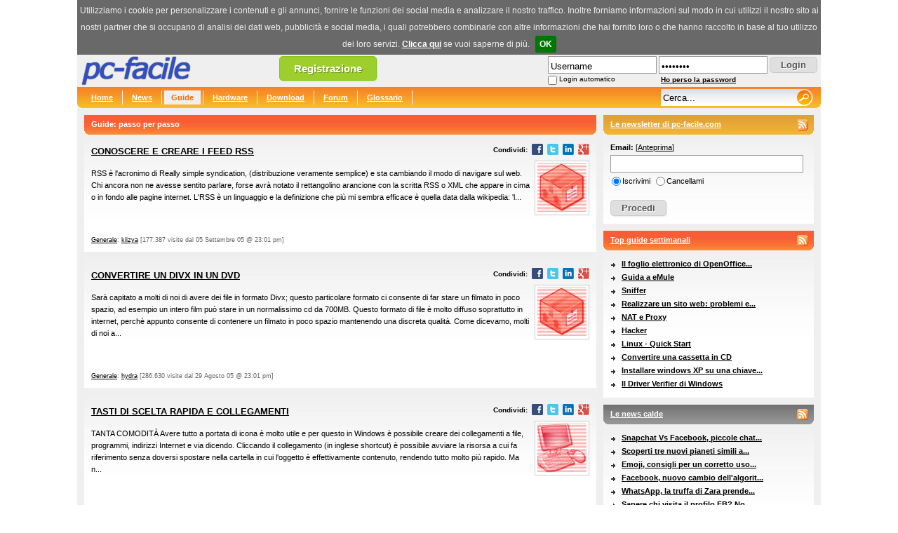

--- FILE ---
content_type: text/html; charset=iso-8859-1
request_url: https://www.pc-facile.com/guide/?p=8
body_size: 36606
content:
<!DOCTYPE html PUBLIC "-//W3C//DTD XHTML 1.0 Transitional//EN"
    "http://www.w3.org/TR/xhtml1/DTD/xhtml1-transitional.dtd">
<html xmlns="http://www.w3.org/1999/xhtml" dir="ltr" lang="it" xml:lang="it">
<head>
<meta name="description" content="">
<meta name="language" content="it">
<meta http-equiv="Content-Type" content="text/html; charset=iso-8859-1">

<link rel="alternate" type="application/rss+xml" title="News" href="/rss/pcf_news.xml">
<link rel="alternate" type="application/rss+xml" title="Guide" href="/rss/pcf_guide.xml">
<link rel="alternate" type="application/rss+xml" title="Hardware" href="/rss/pcf_hardware.xml">
<link rel="alternate" type="application/rss+xml" title="Download" href="/rss/pcf_download.xml">
<link rel="alternate" type="application/rss+xml" title="Forum" href="/rss/pcf_forum.xml">
<link rel="alternate" type="application/rss+xml" title="Glossario" href="/rss/pcf_glossario.xml">
<link rel="alternate" type="application/rss+xml" title="Newsletter" href="/rss/pcf_newsletter.xml">

<script async src="https://pagead2.googlesyndication.com/pagead/js/adsbygoogle.js?client=ca-pub-4304530867557758"
     crossorigin="anonymous"></script>

<title>Guide: Indice</title>

<link rel="shortcut icon" href="/favicon.ico" />


<link rel="stylesheet" href="/templates/pcf/header-150528.css" type="text/css">

<link rel="stylesheet" href="/templates/pcf/style-130214.css" type="text/css">

<script type="text/javascript" src="/templates/pcf/jquery-1.4.4.js"></script>
<script type="text/javascript" src="/templates/pcf/default-170703.js"></script>




<script>
  (function(i,s,o,g,r,a,m){i['GoogleAnalyticsObject']=r;i[r]=i[r]||function(){
  (i[r].q=i[r].q||[]).push(arguments)},i[r].l=1*new Date();a=s.createElement(o),
  m=s.getElementsByTagName(o)[0];a.async=1;a.src=g;m.parentNode.insertBefore(a,m)
  })(window,document,'script','https://www.google-analytics.com/analytics.js','ga');

  ga('create', 'UA-276580-1', 'auto');
  ga('send', 'pageview');
</script>

</head>
<body  id="phpbb">

<!--[if IE]>
<style type="text/css">
.search_suggest{
	margin-left:-220px;
}

.q_suggest{
	margin-left:0px;
}

#search{
	padding-top:4px;
}

.button {
	bottom:0px;
}
</style>
<![endif]-->


<div id="head">
	<a href=""><img src="/images/loghi/default.png" border="0" id="logo-pcf" width="200" height="46" alt="pc-facile" title="pc-facile" /></a>

	<div id="rss_text" style="text-align:left;display:none;">
		<a href="/rss/pcf_news.xml" class="white">RSS News</a><br />
		<a href="/rss/pcf_guide.xml" class="white">RSS Guide</a><br />
		<a href="/rss/pcf_hardware.xml" class="white">RSS Hardware</a><br />
		<a href="/rss/pcf_download.xml" class="white">RSS Download</a><br />
		<a href="/rss/pcf_forum.xml" class="white">RSS Forum</a><br />
		<a href="/rss/pcf_glossario.xml" class="white">RSS Glossario</a><br />
		<a href="/rss/pcf_newsletter.xml" class="white">RSS Newsletter</a>
	</div>

	<a href="/register.php" class="button-register tipsy-tooltip" title="Registrati gratis">Registrazione</a>

	<div id="header-login">
		<form action="/forum/ucp.php?mode=login" method="post">
			<table border="0" cellspacing="0" cellpadding="0">
			<tr>
				<td><input type="text" name="username" id="username" style="width:150px;" value="Username" class="input-text" /></td>
				<td style="padding-left:3px;"><input type="password" name="password" id="password" style="width:150px;" class="input-text" value="password" /></td>
				<td style="padding:2px 0px 0px 3px;"><input type="submit" name="login" value="Login" class="button" /></td>
			</tr>
			<tr style="height:15px;">
				<td>
					<table border="0" cellspacing="0" cellpadding="0">
						<tr>
							<td><input type="checkbox" name="autologin" id="autologin" /></td>
							<td style="padding:2px 0px 0px 3px;"><label for="autologin" id="login-label">Login automatico</label></td>
						</tr>
					</table>
				</td>
				<td><a href="/forum/ucp.php?mode=sendpassword" id="send-password">Ho perso la password</a></td>
				<td>&nbsp;</td>
			</tr>
			</table>
			<input type="hidden" name="redirect" value="/guide/?p=8" />
		</form>
	</div>



</div>

<div id="grey">
	<div class="navibg">
		<div class="hru">
			<div class="hlu">
			<span class="navl" style="padding-left:10px;"><a href="/" title="pc-facile.com" class="white">Home</a></span>
			<span class="navl"><a href="/news/" title="News" class="white">News</a></span>
			<span class="navl"><a href="/guide/" title="Guide" class="active">Guide</a></span>
			<span class="navl"><a href="/hardware/" title="Hardware" class="white">Hardware</a></span>
			<span class="navl"><a href="/download/" title="Download" class="white">Download</a></span>
			<span class="navl"><a href="/forum/" title="Forum" class="white">Forum</a></span>
			<span class="navl"><a href="/glossario/" title="Glossario" class="white">Glossario</a></span>


			<div id="icons">

			<form name="searchform" action="/search.php" method="GET" class="navr">
				<input id="search" name="q" type="text" class="main-search" value="Cerca..."



				autocomplete="off" />
				<input id="button" type="image" src="/images/blank.gif" class="search_button" value="Cerca" />
				<div id="search_suggest" class="search_suggest"></div>
				<!--input type="hidden" name="guide" value="1" /-->
			</form>

			</div>
			<div class="cleaner"></div>
		</div>
	</div>
</div>

<div id="content">
	<div id="left">

<!-- google_ad_section_start -->
<div class="cat-guide">
	<div class="ru">
		<div class="lu">
			<h1 class="white">Guide: passo per passo</h1>
			<div class="cleaner"></div>
		</div>
	</div>
</div>




<div class="gradient">

	<div class="hover-click">

	<div class="marge"></div>

	<a href="/guide/guida_creare_rss/33636.htm" title="Conoscere e creare i feed RSS">

	<span style="padding-right:10px;float:right;padding-top:2px;color:#000;">
		<span style="font-size:10px;position:relative;top:1px;">Condividi:</span>
		&nbsp;<img src="/images/blank.gif" id="share-facebook" align="absmiddle" class="share-icons share-facebook" title="Condividi su Facebook">
		&nbsp;<img src="/images/blank.gif" id="share-twitter" align="absmiddle" class="share-icons share-twitter" title="Condividi su Twitter">
		&nbsp;<img src="/images/blank.gif" id="share-linkedin" align="absmiddle" class="share-icons share-linkedin" title="Condividi su LinkedIn">
		&nbsp;<img src="/images/blank.gif" id="share-gplus" align="absmiddle" class="share-icons share-gplus" title="Condividi su Google+">
	</span>


	<h2>Conoscere e creare i feed RSS</h2></a>


	<div class="catpic"><img src="/images/guide/varie.jpg" border="0" width="70" height="70" alt="Generale" class="comment-img" /></div>


	<div class="maintxt">

	<p>RSS è l'acronimo di Really simple syndication, (distribuzione veramente semplice) e sta cambiando il modo di navigare sul web.  Chi ancora non ne avesse sentito parlare, forse avrà notato il rettangolino arancione con la scritta RSS o XML che appare in cima o in fondo alle pagine internet. L&#039;RSS è un linguaggio e la definizione che più mi sembra efficace è quella data dalla wikipedia: &#039;l...</p>

	<br />


	<br /></div>

	<div class="cleaner"></div>

	</div>

	<div class="from">

	<a href="/guide/?c=251" class="unbold">Generale</a>:
	<a href="/guide/?u=16275" title="Leggi tutte le guide di klizya" class="unbold">klizya</a>

	[177.387 visite dal 05 Settembre 05 @ 23:01 pm]</div>

</div>


<div class="gradient">

	<div class="hover-click">

	<div class="marge"></div>

	<a href="/guide/convertire_divx_dvd/35326.htm" title="Convertire un Divx in un DVD">

	<span style="padding-right:10px;float:right;padding-top:2px;color:#000;">
		<span style="font-size:10px;position:relative;top:1px;">Condividi:</span>
		&nbsp;<img src="/images/blank.gif" id="share-facebook" align="absmiddle" class="share-icons share-facebook" title="Condividi su Facebook">
		&nbsp;<img src="/images/blank.gif" id="share-twitter" align="absmiddle" class="share-icons share-twitter" title="Condividi su Twitter">
		&nbsp;<img src="/images/blank.gif" id="share-linkedin" align="absmiddle" class="share-icons share-linkedin" title="Condividi su LinkedIn">
		&nbsp;<img src="/images/blank.gif" id="share-gplus" align="absmiddle" class="share-icons share-gplus" title="Condividi su Google+">
	</span>


	<h2>Convertire un Divx in un DVD</h2></a>


	<div class="catpic"><img src="/images/guide/varie.jpg" border="0" width="70" height="70" alt="Generale" class="comment-img" /></div>


	<div class="maintxt">

	<p>Sarà capitato a molti di noi di avere dei file in formato Divx; questo particolare formato ci consente di far stare un filmato in poco spazio, ad esempio un intero film può stare in un normalissimo cd da 700MB. Questo formato di file è molto diffuso soprattutto in internet, perchè appunto consente di contenere un filmato in poco spazio mantenendo una discreta qualità. Come dicevamo, molti di noi a...</p>

	<br />


	<br /></div>

	<div class="cleaner"></div>

	</div>

	<div class="from">

	<a href="/guide/?c=251" class="unbold">Generale</a>:
	<a href="/guide/?u=11525" title="Leggi tutte le guide di hydra" class="unbold">hydra</a>

	[286.630 visite dal 29 Agosto 05 @ 23:01 pm]</div>

</div>


<div class="gradient">

	<div class="hover-click">

	<div class="marge"></div>

	<a href="/guide/Tasti_scelta_rapida_collegamenti/35063.htm" title="Tasti di scelta rapida e collegamenti">

	<span style="padding-right:10px;float:right;padding-top:2px;color:#000;">
		<span style="font-size:10px;position:relative;top:1px;">Condividi:</span>
		&nbsp;<img src="/images/blank.gif" id="share-facebook" align="absmiddle" class="share-icons share-facebook" title="Condividi su Facebook">
		&nbsp;<img src="/images/blank.gif" id="share-twitter" align="absmiddle" class="share-icons share-twitter" title="Condividi su Twitter">
		&nbsp;<img src="/images/blank.gif" id="share-linkedin" align="absmiddle" class="share-icons share-linkedin" title="Condividi su LinkedIn">
		&nbsp;<img src="/images/blank.gif" id="share-gplus" align="absmiddle" class="share-icons share-gplus" title="Condividi su Google+">
	</span>


	<h2>Tasti di scelta rapida e collegamenti</h2></a>


	<div class="catpic"><img src="/images/guide/periferiche.jpg" border="0" width="70" height="70" alt="Tastiera/Mouse..." class="comment-img" /></div>


	<div class="maintxt">

	<p>TANTA COMODITÀ  Avere tutto a portata di icona è molto utile e per questo in Windows è possibile creare dei collegamenti a file, programmi, indirizzi Internet e via dicendo. Cliccando il collegamento (in inglese shortcut) è possibile avviare la risorsa a cui fa riferimento senza doversi spostare nella cartella in cui l&#039;oggetto è effettivamente contenuto, rendendo tutto molto più rapido.  Ma n...</p>

	<br />


	<br /></div>

	<div class="cleaner"></div>

	</div>

	<div class="from">

	<a href="/guide/?c=113" class="unbold">Tastiera/Mouse...</a>:
	<a href="/guide/?u=9654" title="Leggi tutte le guide di Dylan666" class="unbold">Dylan666</a>

	[28.384 visite dal 22 Agosto 05 @ 23:01 pm]</div>

</div>


<div class="gradient">

	<div class="hover-click">

	<div class="marge"></div>

	<a href="/guide/creare_cd_dvd_autorun/31122.htm" title="Creare un CD/DVD con l'autorun">

	<span style="padding-right:10px;float:right;padding-top:2px;color:#000;">
		<span style="font-size:10px;position:relative;top:1px;">Condividi:</span>
		&nbsp;<img src="/images/blank.gif" id="share-facebook" align="absmiddle" class="share-icons share-facebook" title="Condividi su Facebook">
		&nbsp;<img src="/images/blank.gif" id="share-twitter" align="absmiddle" class="share-icons share-twitter" title="Condividi su Twitter">
		&nbsp;<img src="/images/blank.gif" id="share-linkedin" align="absmiddle" class="share-icons share-linkedin" title="Condividi su LinkedIn">
		&nbsp;<img src="/images/blank.gif" id="share-gplus" align="absmiddle" class="share-icons share-gplus" title="Condividi su Google+">
	</span>


	<h2>Creare un CD/DVD con l'autorun</h2></a>


	<div class="catpic"><img src="/images/guide/utility.jpg" border="0" width="70" height="70" alt="Utilità" class="comment-img" /></div>


	<div class="maintxt">

	<p>COSA VOGLIAMO FARE  Creare CDo DVD con autorun significa fare in modo che un file contenuto nel supporto venga eseguito automaticamente al suo inserimento nel lettore ottico del PC.       PERCHÉ È UTILE  Ad esempio può essere comodo visualizzare a schermo un file di testo o HTML con dentro l'elenco dei file che abbiamo masterizzato per sapere a colpo d'occhio e in maniera ordinata cosa abbiamo a d...</p>

	<br />


	<br /></div>

	<div class="cleaner"></div>

	</div>

	<div class="from">

	<a href="/guide/?c=106" class="unbold">Utilità</a>:
	<a href="/guide/?u=9654" title="Leggi tutte le guide di Dylan666" class="unbold">Dylan666</a>

	[204.401 visite dal 14 Agosto 05 @ 23:01 pm]</div>

</div>


<div class="gradient">

	<div class="hover-click">

	<div class="marge"></div>

	<a href="/guide/configurare_rete_mista_linux_windows_samba/34768.htm" title="Come configurare una rete mista con Linux e Windows">

	<span style="padding-right:10px;float:right;padding-top:2px;color:#000;">
		<span style="font-size:10px;position:relative;top:1px;">Condividi:</span>
		&nbsp;<img src="/images/blank.gif" id="share-facebook" align="absmiddle" class="share-icons share-facebook" title="Condividi su Facebook">
		&nbsp;<img src="/images/blank.gif" id="share-twitter" align="absmiddle" class="share-icons share-twitter" title="Condividi su Twitter">
		&nbsp;<img src="/images/blank.gif" id="share-linkedin" align="absmiddle" class="share-icons share-linkedin" title="Condividi su LinkedIn">
		&nbsp;<img src="/images/blank.gif" id="share-gplus" align="absmiddle" class="share-icons share-gplus" title="Condividi su Google+">
	</span>


	<h2>Come configurare una rete mista con Linux e Windows</h2></a>


	<div class="catpic"><img src="/images/guide/network.jpg" border="0" width="70" height="70" alt="Network/P2P" class="comment-img" /></div>


	<div class="maintxt">

	<p>Cosa vogliamo fare    Questa guida è rivolta a  coloro che volessero cimentarsi nell'impresa di configurare una rete mista e che abbiano un minimo di conoscenza di Linux.  Partiamo dal presupposto che i sistemi operativi siano installati e scegliamo come server un pc con Linux sul quale dovremo installare Samba che ci consentirà di condividere files e hardware all'interno della nostra rete.  Samba...</p>

	<br />


	<br /></div>

	<div class="cleaner"></div>

	</div>

	<div class="from">

	<a href="/guide/?c=109" class="unbold">Network/P2P</a>:
	<a href="/guide/?u=16275" title="Leggi tutte le guide di klizya" class="unbold">klizya</a>

	[150.067 visite dal 08 Agosto 05 @ 23:01 pm]</div>

</div>


<div class="gradient">

	<div class="hover-click">

	<div class="marge"></div>

	<a href="/guide/installare_nuovo_hard_disk/34570.htm" title="Installare un nuovo hard disk">

	<span style="padding-right:10px;float:right;padding-top:2px;color:#000;">
		<span style="font-size:10px;position:relative;top:1px;">Condividi:</span>
		&nbsp;<img src="/images/blank.gif" id="share-facebook" align="absmiddle" class="share-icons share-facebook" title="Condividi su Facebook">
		&nbsp;<img src="/images/blank.gif" id="share-twitter" align="absmiddle" class="share-icons share-twitter" title="Condividi su Twitter">
		&nbsp;<img src="/images/blank.gif" id="share-linkedin" align="absmiddle" class="share-icons share-linkedin" title="Condividi su LinkedIn">
		&nbsp;<img src="/images/blank.gif" id="share-gplus" align="absmiddle" class="share-icons share-gplus" title="Condividi su Google+">
	</span>


	<h2>Installare un nuovo hard disk</h2></a>


	<div class="catpic"><img src="/images/guide/hard_disk.jpg" border="0" width="70" height="70" alt="Hard Disk" class="comment-img" /></div>


	<div class="maintxt">

	<p>Al giorno d'oggi la tecnologia si fa sempre più strada e la mole di dati che si devono archiviare sono sempre maggiori. Basti pensare alle foto delle ultime fotocamere, più aumentano i pixel, più aumenta lo spazio occupato; oppure agli mp3, più aumenta il bitrate, pù aumenta lo spazio.  Data la mole dei dati da archiviare, spesso l'hard disk del nostro computer non è sufficiente. Ecco quindi che s...</p>

	<br />


	<br /></div>

	<div class="cleaner"></div>

	</div>

	<div class="from">

	<a href="/guide/?c=110" class="unbold">Hard Disk</a>:
	<a href="/guide/?u=11525" title="Leggi tutte le guide di hydra" class="unbold">hydra</a>

	[426.243 visite dal 01 Agosto 05 @ 23:01 pm]</div>

</div>


<div class="gradient">

	<div class="hover-click">

	<div class="marge"></div>

	<a href="/guide/linux_jap_privacy_navigazione_anonima/32994.htm" title="Navigazione anonima: JAP per Linux">

	<span style="padding-right:10px;float:right;padding-top:2px;color:#000;">
		<span style="font-size:10px;position:relative;top:1px;">Condividi:</span>
		&nbsp;<img src="/images/blank.gif" id="share-facebook" align="absmiddle" class="share-icons share-facebook" title="Condividi su Facebook">
		&nbsp;<img src="/images/blank.gif" id="share-twitter" align="absmiddle" class="share-icons share-twitter" title="Condividi su Twitter">
		&nbsp;<img src="/images/blank.gif" id="share-linkedin" align="absmiddle" class="share-icons share-linkedin" title="Condividi su LinkedIn">
		&nbsp;<img src="/images/blank.gif" id="share-gplus" align="absmiddle" class="share-icons share-gplus" title="Condividi su Google+">
	</span>


	<h2>Navigazione anonima: JAP per Linux</h2></a>


	<div class="catpic"><img src="/images/guide/linux-generale.jpg" border="0" width="70" height="70" alt="Generale" class="comment-img" /></div>


	<div class="maintxt">

	<p>In questa guida parleremo della navigazione anonima a tutela della nostra privacy. Analizzeremo il programma JAP, scritto in Java, nella sua versione per Linux; nonché la configurazione del nostro browser con particolare attenzione a Konqueror, navigatore ed file manager di KDE. Come sempre le indicazioni saranno dirette alla distribuzione Mandriva (ex Mandrake), trovando comunque facile applicazi...</p>

	<br />


	<br /></div>

	<div class="cleaner"></div>

	</div>

	<div class="from">

	<a href="/guide/?c=250" class="unbold">Generale</a>:
	<a href="/guide/?u=7462" title="Leggi tutte le guide di zendune" class="unbold">zendune</a>

	[45.651 visite dal 25 Luglio 05 @ 23:01 pm]</div>

</div>


<div class="gradient">

	<div class="hover-click">

	<div class="marge"></div>

	<a href="/guide/immagine_lettore_virtuale_daemon_tools/34004.htm" title="Provare le immagini dei CD/DVD con un lettore virtuale">

	<span style="padding-right:10px;float:right;padding-top:2px;color:#000;">
		<span style="font-size:10px;position:relative;top:1px;">Condividi:</span>
		&nbsp;<img src="/images/blank.gif" id="share-facebook" align="absmiddle" class="share-icons share-facebook" title="Condividi su Facebook">
		&nbsp;<img src="/images/blank.gif" id="share-twitter" align="absmiddle" class="share-icons share-twitter" title="Condividi su Twitter">
		&nbsp;<img src="/images/blank.gif" id="share-linkedin" align="absmiddle" class="share-icons share-linkedin" title="Condividi su LinkedIn">
		&nbsp;<img src="/images/blank.gif" id="share-gplus" align="absmiddle" class="share-icons share-gplus" title="Condividi su Google+">
	</span>


	<h2>Provare le immagini dei CD/DVD con un lettore virtuale</h2></a>


	<div class="catpic"><img src="/images/guide/utility.jpg" border="0" width="70" height="70" alt="Utilità" class="comment-img" /></div>


	<div class="maintxt">

	<p>COS&#039;È UN LETTORE VIRTUALE  Un lettore virtuale è una periferica per la riproduzione di CD o DVD (o in altri casi floppy) che non esiste nel nostro PC fisicamente ma è emulata via software. Se la nostra unità ottica ad esempio è D: con un apposito programma potremo far credere a Windows di avere pure un lettore E: e pure uno F: volendo.      A COSA SERVE  Tante volte ci passano per le mani fil...</p>

	<br />


	<br /></div>

	<div class="cleaner"></div>

	</div>

	<div class="from">

	<a href="/guide/?c=106" class="unbold">Utilità</a>:
	<a href="/guide/?u=9654" title="Leggi tutte le guide di Dylan666" class="unbold">Dylan666</a>

	[213.338 visite dal 18 Luglio 05 @ 23:01 pm]</div>

</div>


<div class="gradient">

	<div class="hover-click">

	<div class="marge"></div>

	<a href="/guide/programmi_xp_style/31582.htm" title="Grafica di XP ai vecchi programmi">

	<span style="padding-right:10px;float:right;padding-top:2px;color:#000;">
		<span style="font-size:10px;position:relative;top:1px;">Condividi:</span>
		&nbsp;<img src="/images/blank.gif" id="share-facebook" align="absmiddle" class="share-icons share-facebook" title="Condividi su Facebook">
		&nbsp;<img src="/images/blank.gif" id="share-twitter" align="absmiddle" class="share-icons share-twitter" title="Condividi su Twitter">
		&nbsp;<img src="/images/blank.gif" id="share-linkedin" align="absmiddle" class="share-icons share-linkedin" title="Condividi su LinkedIn">
		&nbsp;<img src="/images/blank.gif" id="share-gplus" align="absmiddle" class="share-icons share-gplus" title="Condividi su Google+">
	</span>


	<h2>Grafica di XP ai vecchi programmi</h2></a>


	<div class="catpic"><img src="/images/guide/ottimizzare.jpg" border="0" width="70" height="70" alt="Ottimizzazioni" class="comment-img" /></div>


	<div class="maintxt">

	<p>Con l'introduzione di Windows xp, molte cose sono cambiate; tra le molte cose, la prima che salta all'occhio è indubbiamente la nuova appareance, ossia la nuova veste grafica. Microsoft ha lavorato molto infatti per puntare a un sistema operativo che fosse semplice da utilizzare, versatile e accattivante.  Tuttavia ci sono delle vecchie applicazioni che mantengono lo stile classico di Windows 2000...</p>

	<br />


	<br /></div>

	<div class="cleaner"></div>

	</div>

	<div class="from">

	<a href="/guide/?c=108" class="unbold">Ottimizzazioni</a>:
	<a href="/guide/?u=11525" title="Leggi tutte le guide di hydra" class="unbold">hydra</a>

	[25.211 visite dal 11 Luglio 05 @ 23:01 pm]</div>

</div>


<div class="gradient">

	<div class="hover-click">

	<div class="marge"></div>

	<a href="/guide/cambiare_scheda_madre_senza_formattare/30815.htm" title="Cambiare scheda madre senza formattare Windows XP o 2000">

	<span style="padding-right:10px;float:right;padding-top:2px;color:#000;">
		<span style="font-size:10px;position:relative;top:1px;">Condividi:</span>
		&nbsp;<img src="/images/blank.gif" id="share-facebook" align="absmiddle" class="share-icons share-facebook" title="Condividi su Facebook">
		&nbsp;<img src="/images/blank.gif" id="share-twitter" align="absmiddle" class="share-icons share-twitter" title="Condividi su Twitter">
		&nbsp;<img src="/images/blank.gif" id="share-linkedin" align="absmiddle" class="share-icons share-linkedin" title="Condividi su LinkedIn">
		&nbsp;<img src="/images/blank.gif" id="share-gplus" align="absmiddle" class="share-icons share-gplus" title="Condividi su Google+">
	</span>


	<h2>Cambiare scheda madre senza formattare Windows XP o 2000</h2></a>


	<div class="catpic"><img src="/images/guide/common.jpg" border="0" width="70" height="70" alt="Problemi comuni" class="comment-img" /></div>


	<div class="maintxt">

	<p>E' quasi sempre possibile passare da una qualsiasi configurazione Hardware (principalmente la scheda madre) ad un'altra, mantenendo invariata la installazione di Windows (Win2K o XP) già presente sull'hard disk.    PRIMO METODO    Condizioni preliminarie  Per poter procedere col trasferimento ci si deve obbligatoriamente trovare in questa situazione:     Il tipo di l'HAL (Hardware Abstraction Laye...</p>

	<br />


	<br /></div>

	<div class="cleaner"></div>

	</div>

	<div class="from">

	<a href="/guide/?c=107" class="unbold">Problemi comuni</a>:
	<a href="/guide/?u=9654" title="Leggi tutte le guide di Dylan666" class="unbold">Dylan666</a>

	[97.292 visite dal 04 Luglio 05 @ 23:01 pm]</div>

</div>






<!-- google_ad_section_end -->

<div class="gradient">
<table width="100%">
	<tr width="100%">




	<td class="left-margin;" valign="top">
	<strong>Guide correlate a "Cambiare scheda madre senza formattare Windows XP o 2000":</strong><br />
	<ul>
	</ul>
	</td>
	</tr>
	</table>
</div>




<div class="pagination"><div class="pages">Pagina: <a href="/guide/?p=1" class="unbold" alt="" title="">1</a><span class="separator"> ... </span><a href="/guide/?p=4" class="unbold" alt="" title="">4</a> <a href="/guide/?p=5" class="unbold" alt="" title="">5</a> <a href="/guide/?p=6" class="unbold" alt="" title="">6</a> <a href="/guide/?p=7" class="unbold" alt="" title="">7</a> <span class="current">8</span> <a href="/guide/?p=9" class="unbold" alt="" title="">9</a> <a href="/guide/?p=10" class="unbold" alt="" title="">10</a> <a href="/guide/?p=11" class="unbold" alt="" title="">11</a> <a href="/guide/?p=12" class="unbold" alt="" title="">12</a> <span class="separator"> ... </span><a href="/guide/?p=15" class="unbold" alt="" title="">15</a></div></div>

</div>

<div id="right"><div class="debug">
	<div class="cat-other">
		<div class="ru">
			<div class="lu">
				<a href="/nl/" class="white" title="Le newsletter di pc-facile.com">Le newsletter di pc-facile.com</a>
				<span class="rss">
				<script type="text/javascript">
					var url = '/rss/pcf_newsletter.xml';
					var title = 'RSS Newsletter';
					rss_add ();
				</script>
				<noscript><a href="/rss/pcf_newsletter.xml" title="RSS Newsletter"><div class="add-main-rss-icon"></div></a></noscript>
				</span>
				<div class="cleaner"></div>
			</div>
		</div>
	</div>
	<div class="gradient">
		<div class="navtext">
		<form method="post" action="/nl/">
			<strong>Email:</strong> [<a href="/nl/?action=preview&amp;id=1" class="submodal-680-370-yes" style="font-weight:normal;">Anteprima</a>]<br />
			<input type="text" class="input-text" style="width:270px;" name="email"><br />
			<table><tr>
			<td><input type="radio" id="sub" name="action" value="Iscrivimi" checked></td>
			<td><label for="sub">Iscrivimi</label> &nbsp; </td>
			<td><input type="radio" id="unsub" name="action" value="Invia"></td>
			<td><label for="unsub">Cancellami</label></td>
			</tr></table>

			<p>
			<br />
			<input type="hidden" name="list_1" value="1">
			<input type="hidden" name="list_2" value="1">
			<input type="submit" class="button" value="Procedi">
		</form>
		</div>
	</div>
</div>

<div class="debug">
	<div class="cat-guide">
		<div class="ru">
			<div class="lu">
				<a href="/guide/" class="white" title="Top guide settimanali">Top guide settimanali</a>
				<span class="rss">
				<script type="text/javascript">
					var url = '/rss/pcf_guide.xml';
					var title = 'RSS Guide';
					rss_add ();
				</script>
				<noscript><a href="/rss/pcf_guide.xml" title="RSS Guide"><div class="add-main-rss-icon"></div></a></noscript>
				</span>
				<div class="cleaner"></div>
			</div>
		</div>
	</div>
	<div class="gradient">


		<div class="navtext">
		<ul>
			<li><a href="/guide/foglio_elettronico_openoffice_calc/42741.htm" title="Il foglio elettronico di OpenOffice:Calc">Il foglio elettronico di OpenOffice...</a></li>
			<li><a href="/guide/guida_configurare_emule/36190.htm" title="Guida a eMule">Guida a eMule</a></li>
			<li><a href="/guide/sniffer/24676.htm" title="Sniffer">Sniffer</a></li>
			<li><a href="/guide/realizzare_un_sito_web_problemi_soluzioni/43811.htm" title="Realizzare un sito web: problemi e soluzioni">Realizzare un sito web: problemi e...</a></li>
			<li><a href="/guide/nat_proxy/23868.htm" title="NAT e Proxy">NAT e Proxy</a></li>
			<li><a href="/guide/hacker/24442.htm" title="Hacker">Hacker</a></li>
			<li><a href="/guide/linux_quick_start_mandrake/27001.htm" title="Linux - Quick Start">Linux - Quick Start</a></li>
			<li><a href="/guide/convertire_cassetta_cd/41550.htm" title="Convertire una cassetta in CD">Convertire una cassetta in CD</a></li>
			<li><a href="/guide/installare_windows_xp_su_una_chiavetta_usb/46395.htm" title="Installare windows XP su una chiavetta USB">Installare windows XP su una chiave...</a></li>
			<li><a href="/guide/driver_verifier/43052.htm" title="Il Driver Verifier di Windows">Il Driver Verifier di Windows</a></li>
		</ul>
		</div>
	</div>
</div>

<div class="debug">
	<div class="cat-news">
		<div class="ru">
			<div class="lu">
			<a href="/news/" title="Le news calde" class="white">Le news calde</a>
			<span class="rss">
				<script type="text/javascript">
					var url = '/rss/pcf_news.xml';
					var title = 'RSS News';
					rss_add ();
				</script>
				<noscript><a href="/rss/pcf_news.xml" title="RSS News"><div class="add-main-rss-icon"></div></a></noscript>
				</span>
				<div class="cleaner"></div>
			</div>
		</div>
	</div>
	<div class="gradient">
		<div class="navtext">
		<ul>
			<li><a href="/news/snapchat_vs_facebook_piccole_chat_crescono/74010.htm" title="Snapchat Vs Facebook, piccole chat crescono [Commenti: 5]">Snapchat Vs Facebook, piccole chat...</a></li>
			<li><a href="/news/scoperti_tre_nuovi_pianeti_simili_terra_non_siamo_soli/74011.htm" title="Scoperti tre nuovi pianeti simili alla Terra... Non siamo soli? [Commenti: 1]">Scoperti tre nuovi pianeti simili a...</a></li>
			<li><a href="/news/emoji_consigli_per_corretto_uso/74009.htm" title="Emoji, consigli per un corretto uso [Commenti: 2]">Emoji, consigli per un corretto uso...</a></li>
			<li><a href="/news/facebook_nuovo_cambio_algoritmo/74007.htm" title="Facebook, nuovo cambio dell'algoritmo [Commenti: 2]">Facebook, nuovo cambio dell'algorit...</a></li>
			<li><a href="/news/whatsapp_truffa_zara_prende_piede/74008.htm" title="WhatsApp, la truffa di Zara prende piede [Commenti: 1]">WhatsApp, la truffa di Zara prende...</a></li>
			<li><a href="/news/sapere_chi_visita_profilo_fb_non_e_possibile/74006.htm" title="Sapere chi visita il profilo FB? Non è possibile [Commenti: 0]">Sapere chi visita il profilo FB? No...</a></li>
			<li><a href="/news/apple_vs_fbi_terzi_stanno_crackando_iphone/74005.htm" title="Apple Vs Fbi: terzi stanno crackando l'iPhone [Commenti: 1]">Apple Vs Fbi: terzi stanno crackand...</a></li>
			<li><a href="/news/nike_lancia_le_scarpe_con_i_lacci_automatici/74004.htm" title="Nike lancia le scarpe con i lacci automatici [Commenti: 3]">Nike lancia le scarpe con i lacci a...</a></li>
			<li><a href="/news/instagram_amico_porno/74002.htm" title="Instagram amico del porno [Commenti: 1]">Instagram amico del porno</a></li>
			<li><a href="/news/sony_playstation_arriva_visore_per_realta_virtuale/74003.htm" title="Sony PlayStation VR, arriva il visore per la realtà virtuale [Commenti: 1]">Sony PlayStation VR, arriva il viso...</a></li>
		</ul>
		<h3>Ultimi commenti</h3>

		<div class="hover-click">
		<a href="/news/foxbox_server_compatti_gestione_messaggistica_smsmms/53439.htm?h=19305#19305" title="Foxbox, i server compatti per la gestione della messaggistica SMS/MMS [3 commenti]">Foxbox, i server compatti per la ge...</a><br />
		black friday week: -100&euro; sul nuovo
foxbox s1! ??? È arrivato foxbox s1, il
gateway pe...<br />


		<img src="/images/avatar-thumbs/anonymous.png" alt="Nuova FoxBox S1" width="16" height="16" align="absmiddle" class="comment-img"> Nuova FoxBox S1
		<span class="sqrs">[24/11/25 @ 15:32]</span>
		<br /><br />
		</div>

		<div class="hover-click">
		<a href="/news/format_factory_italiano_portable_usb/68620.htm?h=19304#19304" title="Format Factory 2.60 Italiano Portable USB [5 commenti]">Format Factory 2.60 Italiano Portab...</a><br />
		555<br />


		<img src="/images/avatar-thumbs/anonymous.png" alt="fHLvlxbf" width="16" height="16" align="absmiddle" class="comment-img"> fHLvlxbf
		<span class="sqrs">[28/03/24 @ 01:44]</span>
		<br /><br />
		</div>

		<div class="hover-click">
		<a href="/news/format_factory_italiano_portable_usb/68620.htm?h=19303#19303" title="Format Factory 2.60 Italiano Portable USB [5 commenti]">Format Factory 2.60 Italiano Portab...</a><br />
		555<br />


		<img src="/images/avatar-thumbs/anonymous.png" alt="fHLvlxbf" width="16" height="16" align="absmiddle" class="comment-img"> fHLvlxbf
		<span class="sqrs">[28/03/24 @ 01:44]</span>
		<br /><br />
		</div>

		<div class="hover-click">
		<a href="/news/format_factory_italiano_portable_usb/68620.htm?h=19302#19302" title="Format Factory 2.60 Italiano Portable USB [5 commenti]">Format Factory 2.60 Italiano Portab...</a><br />
		555<br />


		<img src="/images/avatar-thumbs/anonymous.png" alt="LmMqtzme" width="16" height="16" align="absmiddle" class="comment-img"> LmMqtzme
		<span class="sqrs">[27/03/24 @ 17:20]</span>
		<br /><br />
		</div>

		<div class="hover-click">
		<a href="/news/format_factory_italiano_portable_usb/68620.htm?h=19301#19301" title="Format Factory 2.60 Italiano Portable USB [5 commenti]">Format Factory 2.60 Italiano Portab...</a><br />
		555<br />


		<img src="/images/avatar-thumbs/anonymous.png" alt="LmMqtzme" width="16" height="16" align="absmiddle" class="comment-img"> LmMqtzme
		<span class="sqrs">[27/03/24 @ 17:20]</span>
		<br /><br />
		</div>


		<ul>
		<li><a href="/news/">Tutte le news</a></li>
		<li><a href="/all-comments/">Tutti i commenti</a></li>
		<li><a href="/news/?action=cats">Le categorie</a></li>
		</ul>
		</div>
	</div>
</div>

<div class="debug">
	<div class="cat-download">
		<div class="ru">
			<div class="lu">
				<a href="/download/" class="white" title="Download: software da scaricare">Download: software da scaricare</a>
				<span class="rss">
				<script type="text/javascript">
					var url = '/rss/pcf_download.xml';
					var title = 'RSS Download';
					rss_add ();
				</script>
				<noscript><a href="/rss/pcf_download.xml" title="RSS Download"><div class="add-main-rss-icon"></div></a></noscript>
				</span>
				<div class="cleaner"></div>
			</div>
		</div>
	</div>
	<div class="gradient">
		<div class="navtext">

		<div class="hover-click">
		<p><a href="/download/varie/minigolf_maniacs/612.htm" title="Minigolf Maniacs 1.0">Minigolf Maniacs 1.0</a> <span class="sqrs">[2.413]</span></p>
		Non di sole utility vive l'uomo, diceva pressappoco qualcuno un po' più saggio di noi; ed è per ques...
		</div>
		<div class="hover-click">
		<p><a href="/download/file_sharing/soulseek/536.htm" title="Soulseek 156c">Soulseek 156c</a> <span class="sqrs">[126]</span></p>
		Ottimo software di p2p, non molto conosciuto, ma molto ben frequentato. Si trova un po' di tutto, sp...
		</div>
		<div class="hover-click">
		<p><a href="/download/pulizia/eusing_free_registry_cleaner/480.htm" title="Eusing Free Registry Cleaner 1.25">Eusing Free Registry Cleaner...</a> <span class="sqrs">[123]</span></p>
		Eusing Free Registry Cleaner è un riparatore di registro che permette la pulizia e la riparazione, i...
		</div>


		<h3>Software aggiornati</h3>
		<ul>
			<li><a href="/download/partition/gparted_live/465.htm" title="GParted Live 1.7.0-12">GParted Live 1.7.0-12</a> <span class="sqrs">[134.778]</span></li>
			<li><a href="/download/ftp/filezilla/354.htm" title="FileZilla 3.69.5">FileZilla 3.69.5</a> <span class="sqrs">[20.854]</span></li>
			<li><a href="/download/ftp/smartftp/443.htm" title="SmartFTP 10.0.3300.0">SmartFTP 10.0.3300.0</a> <span class="sqrs">[10.056]</span></li>
			<li><a href="/download/ufficio/libreoffice/698.htm" title="LibreOffice 25.8.3">LibreOffice 25.8.3</a> <span class="sqrs">[2.953]</span></li>
			<li><a href="/download/video_player/videolan_client/203.htm" title="VideoLAN Client 3.0.21">VideoLAN Client 3.0.21</a> <span class="sqrs">[61.606]</span></li>
		</ul>
		</div>
	</div>
</div>

</div>

<div class="cleaner"></div>
</div>

	<div id="foot">

		<a href="/blog/" class="black" title="Webmaster Blog">Blog</a> |
		<a href="/help.php" class="black" title="Help">Help</a> |
		<a href="/info.php" class="black" title="Info, Cookie & Contatti">Info, Cookie & Contatti</a> |
		<a href="/privacy.php" class="black" title="Privacy">Privacy</a> |
		<a href="/nl/" class="black" title="Newsletter">Newsletter</a> |

		<a href="/report-error.php" class="black submodal-420-550" title="Segnala bug">Segnala bug</a> |

		<a href="/search.php" class="black" title="Ricerca avanzata">Ricerca avanzata</a> |
		<a href="https://arrivalofthegods.com" class="black" title="Arrival of the Gods">Arrival of the Gods</a><br /><br />
		&copy; 2000-2025 pc-facile.com
	</div>
</div>




<script language=javascript src="/templates/pcf/awstats_misc_tracker.js"></script>
<noscript><img src="/templates/pcf/awstats_misc_tracker.js?nojs=y" height=0 width=0 border=0 style="display: none"></noscript>

<div id="fb-root"></div>
<div id="holder-extra"></div>

</body>
</html>


--- FILE ---
content_type: text/html; charset=utf-8
request_url: https://www.google.com/recaptcha/api2/aframe
body_size: 266
content:
<!DOCTYPE HTML><html><head><meta http-equiv="content-type" content="text/html; charset=UTF-8"></head><body><script nonce="YisWjshgtoB530PAtjydfQ">/** Anti-fraud and anti-abuse applications only. See google.com/recaptcha */ try{var clients={'sodar':'https://pagead2.googlesyndication.com/pagead/sodar?'};window.addEventListener("message",function(a){try{if(a.source===window.parent){var b=JSON.parse(a.data);var c=clients[b['id']];if(c){var d=document.createElement('img');d.src=c+b['params']+'&rc='+(localStorage.getItem("rc::a")?sessionStorage.getItem("rc::b"):"");window.document.body.appendChild(d);sessionStorage.setItem("rc::e",parseInt(sessionStorage.getItem("rc::e")||0)+1);localStorage.setItem("rc::h",'1766046057849');}}}catch(b){}});window.parent.postMessage("_grecaptcha_ready", "*");}catch(b){}</script></body></html>

--- FILE ---
content_type: text/css
request_url: https://www.pc-facile.com/templates/pcf/header-150528.css
body_size: 14884
content:
body{
	margin:0px;
	padding:0px;
	font-family:Verdana, Arial, Helvetica, sans-serif;
	font-size:0.7em;
	color:#000;
	line-height:1.6;
	margin:auto;
	width:1060px;
}

html {
	/* Always show a scrollbar for short pages - stops the jump when the scrollbar appears. non-IE browsers */
	height:100%;
	margin-bottom:1px;
	overflow-y: scroll;
}

* html #button{
	margin-left:-3px;
	margin-top:3px;
	padd\ing-top:0;
}

* html #search{
	margin-left:-3px;
	height:24px;
}

/*
	Rule to fix quirks-mode inheritance behavior
	http://devedge-temp.mozilla.org/viewsource/2002/table-inherit/
	http://mxr.mozilla.org/mozilla-central/source/layout/style/quirk.css
*/
table, caption {
	font-size:inherit;
	font-weight:inherit;
	font-style:inherit;
	font-variant:inherit;
	line-height:inherit;
}

#logo-pcf{
	position:relative;
	left:5px;
	top:0px;
}

#head{
	margin:auto;
	height:46px;
	width:100%;
	text-align:left;
	font:90% Verdana, Arial, sans-serif;
	background-color: #efefef;
}

#foot{
	margin:auto;
	text-align:center;
	font:Verdana, Arial, sans-serif;
	font-size:11px;
	width:100%;
	color:#000;
	line-height:15px;
	padding-top:5px;
}

a.black{
	font-size:11px;
	color:#000;
	font-weight:bold;
	text-decoration:underline;
}

a.black:hover{
	text-decoration:none;
	color:#dd6900;
}

#grey{
	background-color:#EFEFEF;
	margin:auto;
	/*width:990px; ie5*/
}

#icons{
	float:right;
	padding-right:10px;
	display:inline;
}

#search{
	float:left;
	margin:0;
	background:url(/images/sprites_background-121118.png) left repeat-x;
	background-position: 0px -466px;
	height:24px;
	border:none;
	margin:3px 0;
	padding:0px 0px 0px 3px;
}

#search_blu{
	float:left;
	margin:0;
	background:url(/images/sprites_background-121118.png) left repeat-x;
	background-position: 0px -493px;
	height:23px;
	border:none;
	margin:3px 0;
	padding:4px 0 0 3px;
}

#button{
	float:left;
	margin:0;
	padding:3px 0;
}

.navibg{
	background:url(/images/sprites_background-121118.png) left repeat-x;
	background-position: 0px -406px;
	margin:auto;
	color:white;
	text-align:left;
	height:30px;
	width:100%;
	/*width:990px; ie5*/
}

.navibg a{
	line-height:30px;
	float:left;
	padding:0px 10px;
	text-decoration:underline;
}

.navibg a:hover{
	text-decoration:none;
}

.navibg a.active{
	background:url(/images/sprites_background-121118.png) left repeat-x;
	background-position: 0px -520px;
	width:100%
	height:30px;
	font-weight:bold;
	color:#F60;
	text-decoration:none;
}


.navibg_blu{
	background:url(/images/sprites_background-121118.png) left repeat-x;
	background-position: 0px -436px;
	margin:auto;
	color:white;
	text-align:left;
	height:30px;
	/*width:990px; ie5*/
}

.navibg_blu a{
	line-height:30px;
	float:left;
	padding:0px 10px;
	text-decoration:underline;
}

.navibg_blu a:hover{
	text-decoration:none;
}

.navibg_blu a.active{
	background:url(/images/sprites_background-121118.png) left repeat-x;
	background-position: 0px -550px;
	width:100%
	height:30px;
	font-weight:bold;
	color:#043174;
	text-decoration:none;
}

.hlu{
	background-image:url(/images/ecke_l.gif);
	background-position:left 23px;
	background-repeat:no-repeat;
	width:100%;
}

.hru{
	background-image:url(/images/ecke_r.gif);
	background-position:right 23px;
	background-repeat:no-repeat;
	width:100%;
}

.navl{
	float:left;
	background:url(/images/sprites_background-121118.png);
	background-position:right -520px;
	background-repeat:no-repeat;
	font-size:8pt;
	padding: 0px 4px 0px 3px;
}

.navlb{
	float:left;
	background:url(/images/sprites_background-121118.png);
	background-position:right -550px;
	background-repeat:no-repeat;
	font-size:8pt;
	padding: 0px 4px 0px 3px;
}

.navr{
	float:left;
	margin:0;
}

.main-search{
	width:180px;
	font-family:Verdana, Arial, Helvetica, sans-serif;
	background-color:#ffffff;
	font-size:13px;
	cursor:auto;

}

.search_button{
	position:relative;
	top:3px;
	background:url(/images/sprites-130214.png) left no-repeat;
	background-position: 0px -383px;
	width:35px;
	height:21px;
}

.search_button_blu{
	position:relative;
	top:3px;
	background:url(/images/sprites-130214.png) left no-repeat;
	background-position: -35px -383px;
	width:35px;
	height:21px;
}

input.search_button:focus, input.search_button_blu:focus{
	border:0px;
}

.user-img{
	border:1px solid #000;
}

a:hover{
	color:#dd6900;
}

a.resize, a.resize:visited, a.resize:hover{
	text-decoration:none;
	padding-right:0px;
	padding-left:4px;
}

a.username, a.username:visited{
	font-size:8pt;
	font-weight:bold;
	color:#fff;
	text-decoration:none;
}

a.username:hover{
	font-size:8pt;
	font-weight:bold;
	color:#fff;
	text-decoration:none;
}

.white{
	line-height:27px;
	padding-left:10px;
	text-transform:none;
	font-size:8pt;
	font-weight:bold;
	color:#fff;
}

.blu{
 	font-size:120%;
 	line-height:27px;
 	float:left;
 	display:inline;
 	color:#666;
 	padding-left:10px;
	font-weight:bold;
	text-transform:none;
}

a.white, a.white:visited{
	font-size:8pt;
	font-weight:bold;
	color:#fff;
	text-decoration:underline;
}

a.white:active{
	font-size:8pt;
	font-weight:bold;
	color:#fff;
	text-decoration:underline;
}

a:active{
	text-decoration:none;
	color:#dd6900;
}

a.white:hover{
	font-size:8pt;
	font-weight:bold;
	color:#fff;
	text-decoration:none;
	display:inline;
}

a.icons{
	font-weight:bold;
	text-decoration:underline;
	color:white;
	padding:0 5px;
}

.cleaner{
	clear:both;
	height:1px;
	font-size:1px;
	border:0px none;
	margin:0; padding:0;
	background:transparent;
}

.ru{
	background-image:url(/images/ecke_r.gif);
	background-position:bottom right;
	background-repeat:no-repeat;
	width:100%;
}

.lu{
	background-image:url(/images/ecke_l.gif);
	background-position:bottom left;
	background-repeat:no-repeat;
	width:100%;
}


/* forum stuff */
.rtl .icon-feed {
	background-position: 100% 50%;
	padding: 1px 17px 0 0;
}

.icon-feed {
	background-position: 0 50%;
	background-repeat: no-repeat;
	background-image: none;
	padding: 1px 0 0 17px;
	background-image: url("/forum/styles/prosilver/theme/images/icon_feed.png");
}



/* submodal */
#popupMask {
	display:none;
	position:absolute;
	top:0;
	left:0;
	width:100%;
	height:100%;
	z-index:200;
	background-color:#000;
	-moz-opacity:0.6;
	opacity:.60;
	filter:alpha(opacity=60);
}
#popupContainer {
	position:absolute;
	z-index:201;
	top:0px;
	left:0px;
	display:none;
	padding:0px;
}
#popupInner {
	border:5px solid #525252;
	background-color:#FFFFFF;
}
#popupFrame {
	margin:0px;
	width:100%;
	height:100%;
	position:relative;
	z-index:202;
	overflow:hidden;
	padding:0px;
}
#popupTitleBar {
	background-color:#efefef;
	text-transform:uppercase;
	color:#000;
	font-weight:bold;
	height:1.3em;
	padding:5px;
	position:relative;
	z-index:203;
}
#popupTitle {
	float:left;
	font-size:1.1em;
}
#popupControls {
	float:right;
	cursor:pointer;
	cursor:pointer;
}
#popupControls a span {
	display:block;
	text-indent:-9000px;
	background:url(/images/sprites-090607.png) left no-repeat;
	background-position: -37px -256px;
	width:16px;
	height:16px;
}


/* search suggest styling */
.search_suggest{
	float:left;
	position:absolute;
	display:none;
	width:270px;
	margin-top:32px;
	background-color:#fff;
	color:#000;
	border:1px solid #aaa;
	padding:2px;
}

.q_suggest{
	margin-top:0px;
}

.suggest_link {
	background-color:#fff;
	border:1px solid #fff;
	padding:2px;
	cursor:pointer;
}

.suggest_link_over {
	background-color:#f0f7fd;
	border:1px solid #b1dcef;
	padding:2px;
	cursor:pointer;
}

.search_results {
	font-family: arial, sans-serif;
	color: green;
	font-size: 10px;
	float: right;
}

.share-icons{
	background:url(/images/sprites-130214.png) left no-repeat;
	cursor:pointer;
	height:16px;
	width:16px;
}

.share-icons:hover {
	opacity:0.7;
	filter:alpha(opacity=70);
}

.share-facebook{
	background-position: -52px 0px;
}

.share-twitter{
	background-position: -52px -16px;
}

.share-linkedin{
	background-position: -52px -32px;
}

.share-gplus{
	background-position: -52px -48px;
}

#header-login{
	float:right;
	padding-right:5px;
}

#send-password{
	padding-left:6px;
	font-size:10px;
	color:#000;
	font-weight:bold;
	text-decoration:underline;
	display:inline;
	line-height:12px;
}

a#send-password:hover{
	text-decoration:none;
	color:#dd6900;
	display:inline;
}


#login-label{
	position:relative;
	bottom:3px;
	padding: 0px;
	vertical-align: default;
	color:#000;
	font-family:Verdana, Arial, Helvetica, sans-serif;
	font-size:10px;
}

/* http://www.cssbuttongenerator.com/ */
.button {
	-moz-box-shadow: 1px 1px 0px 0px #ededed;
	-webkit-box-shadow: 1px 1px 0px 0px #ededed;
	box-shadow: 1px 1px 0px 0px #ededed;
	-moz-border-radius:5px;
	-webkit-border-radius:5px;
	border-radius:5px;
	border:1px solid #cbcbcb;
	display:inline-block;
	color:#555;
	font-family:Arial;
	font-size:13px;
	font-weight:bold;
	padding:3px 15px;
	text-decoration:none;
	text-shadow:1px 1px 0px #ffffff;
	cursor:pointer;
	background-color:#dfdfdf;
	position:relative;
	bottom:1px;
}

.button:hover {
	background-color:#ededed;
}

.button:active {
	position:relative;
	bottom:1px;
}

.button-register {
	-moz-box-shadow:1px 1px 0px 0px #c1ed9c;
	-webkit-box-shadow:1px 1px 0px 0px #c1ed9c;
	box-shadow:1px 1px 0px 0px #c1ed9c;
	background-color:#9dce2c;
	-moz-border-radius:5px;
	-webkit-border-radius:5px;
	border-radius:5px;
	border:1px solid #83c41a;
	display:inline-block;
	color:#ffffff;
	font-family:arial;
	font-size:15px;
	font-weight:bold;
	padding:8px 20px;
	text-decoration:none;
	text-shadow:1px 1px 0px #689324;
	position:relative;
	left:85px;
	bottom:21px;
}

.button-register:hover {
	background-color:#8cb82b;
	color:#ffffff;
	text-decoration:none;
}

.button-register:active {
	position:relative;
	bottom:21px;
}

a.button-register {
	color:#fff;
}

.follow-us-facebook{
	background:url(/images/sprites-130214.png) right no-repeat;
	background-position: -46px -311px;
	margin:3px 2px 0px 2px;
	width:24px;
	height:24px;
}

.follow-us-twitter{
	background:url(/images/sprites-130214.png) right no-repeat;
	background-position: -46px -335px;
	margin:3px 2px 0px 2px;
	width:24px;
	height:24px;
}

.follow-us-gplus{
	background:url(/images/sprites-130214.png) right no-repeat;
	background-position: -46px -407px;
	margin:3px 2px 0px 2px;
	width:24px;
	height:24px;
}

.follow-us-newsletter{
	background:url(/images/sprites-130214.png) right no-repeat;
	background-position: -46px -287px;
	margin:3px 2px 0px 2px;
	width:24px;
	height:24px;
}

.follow-us-rss{
	background:url(/images/sprites-130214.png) right no-repeat;
	background-position: -46px -359px;
	margin:3px 2px 0px 2px;
	width:24px;
	height:24px;
}

#follow-us-header{
	position:relative;
	bottom:12px;
}

#follow-us-header-text{
	position:relative;
	bottom:8px;
	font-family:Verdana, Arial, Helvetica, sans-serif;
	font-size:10px;
}

.input-text{
	font-family:Verdana, Arial, Helvetica, sans-serif;
	height:20px;
	border:1px solid #999;
	margin:2px 0px;
	padding:3px 0 0 3px;
	font-size:13px;
	cursor:text;
}

input:focus, textarea:focus{
	border:1px solid #888888;
}

.comment-img{
	padding:3px;
	border:1px solid #ccc;
	background:#fff;
}

a.unbold{
	text-decoration:underline;
	font-weight:lighter;
	color:#000;
}

a.unbold:hover{
	font-weight:lighter;
	text-decoration:none;
	color:#dd6900;
}

.unbold{
	font-weight:lighter;
	color:#000;
}

.tipsy { font-size: 10px; position: absolute; padding: 5px; z-index: 100000; }
.tipsy-inner { background-color: #000; color: #FFF; max-width: 200px; padding: 5px 8px 4px 8px; text-align: left; }

/* Uncomment for Rounded corners */
/*.tipsy-inner { border-radius: 3px; -moz-border-radius: 3px; -webkit-border-radius: 3px; }*/

/* Uncomment for shadow */
/**/.tipsy-inner { box-shadow: 0 0 2px #000000; -webkit-box-shadow: 0 0 2px #000000; -moz-box-shadow: 0 0 2px #000000; }/**/

.tipsy-arrow { position: absolute; width: 0; height: 0; line-height: 0; border: 5px dashed #000; }

/* Rules to colour arrows */
.tipsy-arrow-n { border-bottom-color: #000; }
.tipsy-arrow-s { border-top-color: #000; }
.tipsy-arrow-e { border-left-color: #000; }
.tipsy-arrow-w { border-right-color: #000; }

.tipsy-n .tipsy-arrow { top: 0px; left: 50%; margin-left: -5px; border-bottom-style: solid; border-top: none; border-left-color: transparent; border-right-color: transparent; }
.tipsy-nw .tipsy-arrow { top: 0; left: 10px; border-bottom-style: solid; border-top: none; border-left-color: transparent; border-right-color: transparent;}
.tipsy-ne .tipsy-arrow { top: 0; right: 10px; border-bottom-style: solid; border-top: none;  border-left-color: transparent; border-right-color: transparent;}
.tipsy-s .tipsy-arrow { bottom: 0; left: 50%; margin-left: -5px; border-top-style: solid; border-bottom: none;  border-left-color: transparent; border-right-color: transparent; }
.tipsy-sw .tipsy-arrow { bottom: 0; left: 10px; border-top-style: solid; border-bottom: none;  border-left-color: transparent; border-right-color: transparent; }
.tipsy-se .tipsy-arrow { bottom: 0; right: 10px; border-top-style: solid; border-bottom: none; border-left-color: transparent; border-right-color: transparent; }
.tipsy-e .tipsy-arrow { right: 0; top: 50%; margin-top: -5px; border-left-style: solid; border-right: none; border-top-color: transparent; border-bottom-color: transparent; }
.tipsy-w .tipsy-arrow { left: 0; top: 50%; margin-top: -5px; border-right-style: solid; border-left: none; border-top-color: transparent; border-bottom-color: transparent; }


#cookie-bar {background:#696969; height:auto; min-height:24px; line-height:24px; color:#eeeeee; text-align:center; padding:3px 0;}
#cookie-bar.fixed {position:fixed; top:0; left:0; width:100%;}
#cookie-bar.fixed.bottom {bottom:0; top:auto;}
#cookie-bar p {margin:0; padding:0; font-family: Verdana,Arial,Helvetica,sans-serif; font-size: 12px;}
#cookie-bar a {color:#ffffff;}
#cookie-bar .cb-enable {background:#007700; color:#ffffff; display:inline-block; border-radius:3px; text-decoration:none; padding:0 6px; margin-left:8px;}
#cookie-bar .cb-enable:hover {background:#009900; color:#ffffff;}
#cookie-bar .cb-disable {background:#990000;}
#cookie-bar .cb-disable:hover {background:#bb0000;}
#cookie-bar .cb-policy {background:#0033bb;}
#cookie-bar .cb-policy:hover {background:#0055dd;}

--- FILE ---
content_type: text/css
request_url: https://www.pc-facile.com/templates/pcf/style-130214.css
body_size: 16847
content:
*{
	margin:0;
	padding:0;
}

body{
	text-align:center;
	width:1060px; /*Screen Size*/
}

#content{
	margin:auto;
	text-align:left;
	padding-top:10px;
}

#left{
	float:left;
	margin:0px 0px 0px 10px;
	width:730px;
	display:inline;
}

#right{
	float:right;
	width:300px;
	margin:0px 10px 0px 0px;
	display:inline;
}


ul{
	list-style:none;
}

li {
	background-image:url(/images/arrow.gif);
	background-repeat:no-repeat;
	background-position:left 6.5px;
	text-indent:15px;
	padding:1px;
}

/* reset from daniel's styling */
ol.reset li, ul.reset li {
    list-style-image: none;
    list-style-position: outside;
	background-image:none;
	background-position:0px;
	text-indent:0px;
	margin-left:20px;
}

ol.reset li {
    list-style-type: decimal;
}

ul.reset li {
    list-style-type: disc;
}



h1{
	text-transform:uppercase;
	line-height:27px;
	font-size:120%;
	padding-left:10px;
}

h2{
	text-transform:uppercase;
	line-height:27px;
	font-size:120%;
	padding-left:10px;
}

/*
h2{
	font-size:100%;
	line-height:27px;
	float:left;
	display:inline;
	padding-left:10px;
}
*/
h3{
	text-transform:uppercase;
	background:url(/images/search_gradient.png) repeat-x;
	padding:10px 10px 0 10px;
	margin:10px -10px;
	font-size:120%;
	font-weight:bold;
}

h4{
	font-size:120%;
}

h5{
 	font-size:120%;
 	line-height:27px;
 	float:left;
 	display:inline;
 	color:#666;
 	padding-left:10px;
}

h6{
	background:url(/images/search_gradient.png) repeat-x;
	padding:10px 10px 0 10px;
	margin:10px -10px;
	font-size:120%;
	font-weight:bold;
}

td a{
	font-weight:lighter;
}

a{
	font-size:100%;
	color:#000;
	font-weight:bold;
	text-decoration:underline;
}

a:hover{
	text-decoration:none;
	color:#dd6900;
	display:inline;
}

.cat-news{
	background:url(/images/sprites_background-121118.png) left repeat-x;
	background-position: 0px 0px;
	background-color:#848484;
	width:100%;
	height:28px;
}
.cat-mynews{
	background:url(/images/sprites_background-121118.png) left repeat-x;
	background-position: 0px -203px;
	background-color:#d25651;
	width:100%;
	height:28px;
}
.cat-guide{
	background:url(/images/sprites_background-121118.png) left repeat-x;
	background-position: 0px -29px;
	background-color:#f96138;
	width:100%;
	height:28px;
}
.cat-hardware{
	background:url(/images/sprites_background-121118.png) left repeat-x;
	background-position: 0px -58px;
	background-color:#557abe;
	width:100%;
	height:28px;
}
.cat-download{
	background:url(/images/sprites_background-121118.png) left repeat-x;
	background-position: 0px -87px;
	background-color:#8fa84a;
	width:100%;
	height:28px;
}
.cat-glossario{
	background:url(/images/sprites_background-121118.png) left repeat-x;
	background-position: 0px -116px;
	background-color:#9c8454;
	width:100%;
	height:28px;
}
.cat-forum{
	background:url(/images/sprites_background-121118.png) left repeat-x;
	background-position: 0px -145px;
	background-color:#3b89af;
	width:100%;
	height:28px;
}
.cat-other{
	background:url(/images/sprites_background-121118.png) left repeat-x;
	background-position: 0px -174px;
	background-color:#e7a739;
	width:100%;
	height:28px;
}
.cat-other2{
	background:url(/images/sprites_background-121118.png) left repeat-x;
	background-position: 0px -232px;
	background-color:#848484;
	width:100%;
	height:28px;
}


.gradient{
	background-image:url(/images/content_bg.png);
	background-repeat:repeat-x;
	background-color:#FFF;
	margin-bottom:10px;
	width:100%; /*ie bugfix*/
}


.comment-border{
	background-image:url(/images/content_bg_blu.png);
	background-repeat:repeat-x;
	width:100%; /*ie bugfix*/
}

.post-date {
	margin-left:10px;
	margin-right:5px;
	width:45px;
	height:49px;
	float:left;
	background:url(/images/date-bg.png) no-repeat;
}

.post-month {
	font-size:11px;
	text-transform:uppercase;
	color:#FFFFFF;
	text-align:center;
	display:block;
	line-height:11px;
	padding-top:2px;
	margin-left:-3px;
}

.post-day {
	font-size:18px;
	text-transform:uppercase;
	color:#999999;
	text-align:center;
	display:block;
	line-height:18px;
	padding-top:7px;
	margin-left:-3px;
}


/* form elements formatting */
.login_caption{
	float:left;
	clear:left;
	font-weight:bold;
	width:70px;
	padding:6px 0px 2px 0px;
}

.login_element{
	margin-left:80px;
	padding:2px 0px 2px 0px;
}

.register_caption{
	float:left;
	clear:left;
	width:140px;
	padding:6px 0px 2px 10px;
}

.register_element{
	margin-left:150px;
	padding:2px 0px 2px 0px;
}

.input-select{
	height:25px;
	border:1px solid #aaa;
	padding:2px;
	vertical-align:middle;
}

textarea{
	/*background:url(/images/content_bg.png) repeat-x;*/
	font-family:Verdana, Arial, Helvetica, sans-serif;
	font-size:1.1em;
	margin:3px 0;
	border:1px solid #aaa;
	padding:2px;
	vertical-align:middle;
}

input:focus, textarea:focus{
	border:1px solid #888888;
}

.left-margin{
	padding-left:10px;
}

.left-margin-correct{
	margin-left:-10px;
	margin-bottom:-5px;
}

.grey{
	color:#666;
}

.subx{
	text-transform:uppercase;
	background:url(/images/search_gradient.png) repeat-x;
	font-size:120%;
	font-weight:bold;
	padding:10px 0 0 10px;
	line-height:24px;
}

.rbl{
	padding:0 10px 10px 10px;
}

.maintxt{
	padding:10px;
}

.nwspic{
	text-indent:0px;
	float:right;
	margin:0 0 0 0;
	padding:0 10px 5px 0;
	display:inline;
}

.catpic{
	text-indent:0px;
	float:right;
	margin:0 0 0 0;
	padding:0 10px 5px 5px;
	display:inline;
}

.hardtxt{
	padding:0 0px 0px 10px;
	text-indent:0px;
	float:left;
	width:80%;
	display:inline;
}

.download-text{
	padding:0 10px 0px 10px;
	text-indent:0px;
	float:left;
	width:70%;
	display:inline;
}

.download-chars{
	padding-right:10px;
	float:right;
}

.from{
	text-align:left;
	color:#666;
	font-size:80%;
	margin:0;
	padding:0 10px 10px 10px;
}

.froma{
	text-align:left;
	color:#666;
	font-size:80%;
	margin:0;
	padding:10px;
}

.froma a{
	font-weight:lighter;
}

.navtext{
	padding:10px 10px;
	text-indent:0px;
}

.rss{
	float:right;
	margin:6px 8px 0 0;
	display:inline;
}

.rss-caption{
	padding:0 0 5px 10px;
}

.debug{
	width:300px;
}

.sqrs{
	font-size:80%;
	color:#666;
}

.tpx{
	padding:5px 10px 0px 10px;
}

.marge{
	padding:5px 0;
}

/* the old ones at the end:) */
.testo{
	font-size:10pt;
}

.small{
	font-size:8pt;
}

.glossario-list{
	font-weight:lighter;
}
.glossario_image{
	border:1px solid #cccccc;
	padding:3px;
}

a.glossario{
	text-decoration:none;
	border-bottom:1px dotted;
	font-weight:normal;
}

.no_underline{
	text-decoration:none;
}

.error{
	background:#FBD4D4;
	border:1px solid #FF0000;
	padding:3px;
	overflow:hidden;
	margin-right:10px;
}

.success{
	background-color:#99FF99;
	border:1px solid #33FF33;
	padding:3px;
	margin-right:10px;
}

.check-success{
	color:#33FF33;
}

.check-error{
	color:#ff0000;
}

.hidden{
	display:none;
}


/* content icons */
.content-icons{
	background:url(/images/sprites-130205.png) left no-repeat;
	height:16px;
	width:16px;
	margin-right:5px;
	text-decoration:underline;
}

.content-arrow-left-icon{
	background-position: -36px 0px;
}

.content-arrow-right-icon{
	background-position: -36px -16px;
	margin-left:5px;
}

.content-email-icon{
	background-position: -36px -32px;
	margin-top:2px;
}

.content-print-icon{
	background-position: -36px -48px;
}

.content-newsletter-icon{
	background-position: -36px -64px;
}

.content-category-icon{
	background-position: -53px -81px;
}

/* download icons */
.download-icons{
	background:url(/images/sprites-090607.png) left no-repeat;
	width:16px;
	height:16px;
	margin-top:2px;
	float:left;
}

.icon-producer{
	background-position: -20px -160px;
}

.icon-screenshot{
	background-position: -20px -176px;
}

.icon-email-page{
	background-position: -20px -192px;
}

.icon-bug{
	background-position: -20px -208px;
}

.icon-other-links{
	background-position: -20px -224px;
}

.icon-settings{
	background-position: -20px -240px;
}

.icon-guide{
	background-position: -20px -256px;
}

.icon-newsletter{
	background-position: -20px -272px;
}

.icon-discuss{
	background-position: -20px -288px;
}

.os-icons{
	background:url(/images/sprites-090607.png) left no-repeat;
	width:16px;
	height:16px;
}

.icon-linux{
	background-position: -36px -80px;
}

.icon-mac{
	background-position: -36px -96px;
}

.icon-symbian{
	background-position: -36px -112px;
}

.icon-windows{
	background-position: -36px -128px;
}


.download-buttons{
	background:url(/images/sprites_download.png) left no-repeat;
	width:176px;
	height:26px;
}

.icon-download-linux{
	background-position: 0px 0px;
}

.icon-download-mac{
	background-position: 0px -26px;
}

.icon-download-symbian{
	background-position: 0px -52px;
}

.icon-download-windows{
	background-position: 0px -78px;
}



.rss-tooltip{
	text-align:left;
	position:absolute;
	background-color:#fff;
	display:none;
	border:1px solid #e8e8e8;
	margin-top:4px;
	padding:4px;
}

.rss-color-pick{
	border:1px solid #0000ff;
	display:inline;
}

.color-table{
	padding:2px;
}

.form_caption{
	float:left;
	clear:left;
	width:170px;
	text-align:right;
	padding:4px 0px 0px 0px;
	height:25px;
}

.form_element{
	margin-left:180px;
	padding:2px 0px 2px 0px;
}


.img_caption{
	background-color:black;
	font-family: 'tahoma';
	font-size:13px;
	color:white;
	opacity:0.6; /* transparency */
	filter:alpha(opacity=60); /* IE transparency */
	margin:4px;
	margin-top:-31px;
	padding:3px;
}

.img_caption_div{
	width: 1%;
	display: table;
	margin-bottom:-15px;
}

a:hover > .comment-img{
	border:1px solid #808080;
}

.info{
	background-color:#FFFF99;
	border:1px solid #FFCC66;
	padding:5px;
	overflow:hidden;
	line-height:120%;
	margin-right:10px;
}


.search-select{
	width:150px;
	padding:1px;
	float:left;
}


/* add */
.add_tooltip{
	text-align:left;
	position:absolute;
	background-color:#fff;
	display:none;
	border:1px solid #e8e8e8;
	margin-top:4px;
	padding:4px;
	width:250px;
	z-index:100;
}

.add_img{
	padding-right:5px;
}

.add_head{
	background-color:#bcbcbc;
	color:#fff;
	padding:2px;
	display:block;
}


.add_close{
	background:url(/images/sprites-090607.png) left no-repeat;
	cursor:pointer; /*ie*/
	background-position: -24px -144px;
	height:8px;
	width:8px;
	float:right;
	margin:6px 2px 0 0;
}

.add_div{
	background:url(/images/sprites-090607.png) left no-repeat;
	height:16px;
	width:16px;
}

.add-main-rss-icon{
	background:url(/images/sprites-090607.png) left no-repeat;
	background-position: -20px -96px;
	height:16px;
	width:16px;
}


.add-bloglines-icon{
	background-position: -20px 0px;
}

.add-google-icon{
	background-position: -20px -16px;
}

.add-live-icon{
	background-position: -20px -32px;
}

.add-msn-icon{
	background-position: -20px -48px;
}

.add-netvibes-icon{
	background-position: -20px -64px;
}

.add-newsgator-icon{
	background-position: -20px -80px;
}

.add-rss-icon{
	background-position: -20px -96px;
}

.add-technorati-icon{
	background-position: -20px -112px;
}

.add-yahoo-icon{
	background-position: -20px -128px;
}



/* newsletter stuff */
.tiny
{
	font-family: Verdana, Arial, Helvetica, sans-serif;
	font-size: 10px;
	color: #333333;
}


.icon-cursor {
	cursor:pointer; /*ie*/
}

.vote-box {
	float:left;
	margin: 8px 5px 0px 10px;
	background-color:#cbcbcb;
	width:56px;
}

.votes {
	font-size:16px;
	width:100%;
	text-align:center;
	padding-top:5px;
	font-weight:bold;
}

.vote-icons{
	background:url(/images/sprites-130214.png) left no-repeat;
	height:16px;
	width:16px;
}

.vote-icon{
	background-position: 0px -336px;
	margin:5px;
}

.vote-grey-icon{
	background-position: 0px -352px;
	margin:5px;
}

.vote-comment-icon{
	background-position: -36px -208px;
}

.vote-email-icon{
	background-position: -36px -32px;
}

.vote-stats-icon{
	background-position: -36px -224px;
}

/*
.vote-up-icon{
	background-position: -36px -144px;
	float:left;
	margin:6px;
}

.vote-up-grey-icon{
	background-position: -36px -160px;
	float:left;
	margin:6px;
}

.vote-down-icon{
	background-position: -36px -176px;
	margin:6px;
}

.vote-down-grey-icon{
	background-position: -36px -192px;
	margin:6px;
}
*/


.mynews-margin {
	margin-left:61px;
}


.sprites-main{
	background:url(/images/sprites-130214.png) left no-repeat;
	width:16px;
	height:16px;
}

.icon-tick{
	background-position: -36px -240px;
}

.icon-close{
	background-position: -36px -256px;
}

.icon-star{
	background-position: -36px -272px;
}

.icon-new{
	background-position: -53px -208px;
}

.icon-hw-mini-search{
	background-position: 0px -304px;
	width:14px;
	height:14px;
}

.icon-arrow-up{
	background-position: -30px -304px;
}

.icon-arrow-left{
	background-position: -14px -304px;
}

.icon-attachment{
	background-position: -0px -320px;
}


.pagination{
	margin-bottom:10px;
	line-height:20px;
}

.pages{
    clear:left;
    padding:3px;
}

.pages a, .pages span{
    padding:0.2em 0.5em;
    border:1px solid #fff;
    background:#fff;
    font-size:90%;
	font-size:11px;
}

.pages span.current{
    /*border:1px solid #2E6AB1;*/
    border:1px solid #777;
    font-weight:bold;
    /*background:#2E6AB1;*/
    background:#999;
    color:#fff;
    font-size:90%;
	font-size:11px;
}

.pages span.separator{
    background:#efefef;
    font-weight:normal;
    border:0px;
    color:#000;
    padding:0px;
}

.pages a{
    /*border:1px solid #9AAFE5;*/
    border:1px solid #999;
    text-decoration:none;
    font-size:90%;
	font-size:11px;
}

.pages a:hover{
    /*border:1px solid #2E6AB1;*/
    border:1px solid #666;
    font-size:90%;
    color:#DD6900;
	font-size:11px;
}

.button-blue {
	color: #fff;
	width:100%
	height:58px;
	background: #70AED3;
	padding-top:20px;
	padding-bottom:20px;
	padding-left:5px;
	-moz-border-radius: 3px;
	-webkit-border-radius: 3px;
	border-radius: 3px;
    border: 1px solid #CCCFD3;
    text-shadow: 0 1px 1px rgba(0,0,0,.3);
    text-align: center;
	text-decoration: none;
}

.button-blue:hover {
	text-decoration: none;
	background-color: #DCEBFE;
	cursor:pointer;
	color:#dd6900;
}

a.button-blue-link {
	color: #fff;
	text-decoration: none;
}

a.button-blue-link:hover{
	color:#dd6900;
	text-decoration: none;
}

.ads728x90{
	width:728px;
	background-color:#FFF;
	margin:5px 0px 5px 1px;
}

#cb-help-title{
	cursor:pointer;
	text-decoration:underline;
}

#cb-help-title:hover{
	text-decoration:none;
	color:#dd6900;
}

.cb-code{
	font-family:courier;
	font-size: 14;
}

.slides{
	cursor:pointer;
	width:140px;
	height:70px;
	margin-bottom:6px;
	border-radius:3px;
}

#news-slider{
	padding:5px;
	display:block;
	height:298px;
	position:relative;
}

#slider-previews{
	width:140px;
	float:right;
}

#slider-main{
	position:relative;
	width:570px;
	height:298;
}

#slider-img-main{
	width:570px;
	height:298px;
	border-radius:5px;
}

#slide-text-div{
	position:absolute;
	bottom:4px;
	left:0px;
	width:570px;
	background-color:black;
	opacity:0.6;
	filter:alpha(opacity=60);
	border-bottom-right-radius:5px;
	border-bottom-left-radius:5px;
}

#slide-text{
	padding:5px;
	margin:0px;
	font-family: 'tahoma';
	font-size:20px;
	color:white;
}

#slide-arrow{
	position:absolute;
	top:30px;
	float:right;
	right:145px;
	z-index:10;
}

.news-icons{
	background:url(/images/sprites-130214.png) right no-repeat;
	position:relative;
	top:2px;
	width:12px;
	margin-left:6px;
	margin-right:-1px;
}

.news-icon-stats{
	background-position: -55px -132px;
	height:12px;
}

.news-icon-author{
	background-position: -54px -196px;
	height:12px;
}

.news-icon-edit{
	background-position: -54px -150px;
	height:10px;
}

.news-icon-delete{
	background-position: -55px -117px;
	height:10px;
}

.news-icon-visits{
	background-position: -55px -100px;
	height:12px;
}

.news-icon-comments{
	background-position: -54px -181px;
	height:12px;
}

.news-icon-clock{
	background-position: -54px -164px;
	height:12px;
}

.games-icons{
	background:url(/images/sprites-130214.png) right no-repeat;
	background-position: -55px -64px;
	width:16px;
	height:16px;
	margin-bottom:-4px;
}

--- FILE ---
content_type: text/plain
request_url: https://www.google-analytics.com/j/collect?v=1&_v=j102&a=1143354166&t=pageview&_s=1&dl=https%3A%2F%2Fwww.pc-facile.com%2Fguide%2F%3Fp%3D8&ul=en-us%40posix&dt=Guide%3A%20Indice&sr=1280x720&vp=1280x720&_u=IEBAAEABAAAAACAAI~&jid=519944964&gjid=1057640139&cid=264504841.1766046057&tid=UA-276580-1&_gid=1352808500.1766046057&_r=1&_slc=1&z=193827620
body_size: -451
content:
2,cG-X9BV16M2M4

--- FILE ---
content_type: text/javascript
request_url: https://www.pc-facile.com/templates/pcf/default-170703.js
body_size: 52578
content:
// maniax
function StripJump(strip)
{
	if (strip != '')
		top.location.href = "/maniax.php" + "?s=" + strip;
}


// printing for news and guide
function Print()
{
	document.body.offsetHeight;
	window.print();
}

function nl_checkDelete (form)
{
	var gid = form.id.value;
	var x = window.confirm('Sei sicuro di volerti cancellare dalle newsletter di $default_name?');
	if (x)
		return (true);

	return (false);
}


function check_nl_email (chk, btn)
{
	if (chk == null)
		chk = 'email_new';

	if (btn == null)
		btn = 'subscribe';

	if (document.getElementById(chk))
	{
		var email = document.getElementById(chk).value;

		if (email.indexOf(".") > 0 && email.indexOf("@") > 0 && email.length > 6)
		{
			document.getElementById(btn).disabled = false;
			//show ('none', 'arrow-email');
			//show ('inline', 'arrow-name');
			//show ('inline', 'tick-email');
		}
	}
}


function SetNLCookie (cookieAddressValue, cookieKeyValue, form)
{
	var today = new Date();
	var expire = new Date();

	if (form.rememberme.checked)
	{
		message = 'I tuoi dati sono stati memorizzati';
		var cookieLength = '365';
	}
	else
	{
		message = 'I tuoi dati sono stati cancellati';
		var cookieLength = '0';
	}

	var cookieAddress = 'nl_auto_login_address';
	var cookieKey = 'nl_auto_login_key';
	expire.setTime (today.getTime() + 3600000*24*cookieLength);
	document.cookie = cookieAddress + " = " + cookieAddressValue + ";expires=" + expire.toGMTString();
	document.cookie = cookieKey + " = " + cookieKeyValue + ";expires=" + expire.toGMTString();

	alert (message);
}

function HighlightRowIfChecked (checkBox)
{
	var bgColor = checkBox.checked ? "lightyellow" : "white";
	var el = checkBox.parentNode;
	while(el.tagName.toLowerCase() != "tr")
		el = el.parentNode;

	el.style.backgroundColor = bgColor;
}


// register functions
$(document).ready(function(){
	$("#register-username-input").blur(function () {
		$("#username-check").html('');

		if ($("#register-username-input").val() != '')
			$("#updating-username").css('visibility', 'visible');

		$.getJSON ("/jquery.php", {event: "check-username", username: $("#register-username-input").val()},
		function(data){
			if ($("#register-username-input").val() != '')
			{
				$("#updating-username").css('visibility', 'hidden');
				$("#username-check").html(data[0]);
				$("#username-check").attr('class', data[1]);
			}
			else
			{
				$("#username-check").html('');
			}
		});
	});

	$("#register-email-input").blur(function () {
		$("#email-check").html('');

		if ($("#register-email-input").val() != '')
			$("#updating-email").css('visibility', 'visible');

		$.getJSON ("/jquery.php", {event: "check-email", email: $("#register-email-input").val()},
		function(data){
			if ($("#register-email-input").val() != '')
			{
				$("#updating-email").css('visibility', 'hidden');
				$("#email-check").html(data[0]);
				$("#email-check").attr('class', data[1]);
			}
			else
			{
				$("#email-check").html('');
			}
		});
	});

	$("#register-password-input").blur(function () {
		$("#password-check").html('');

		if ($("#register-password-input").val() != '')
			$("#updating-password").css('visibility', 'visible');

		$.getJSON ("/jquery.php", {event: "check-password", password: $("#register-password-input").val()},
		function(data){
			if ($("#register-password-input").val() != '')
			{
				$("#updating-password").css('visibility', 'hidden');
				$("#password-check").html(data[0]);
				$("#password-check").attr('class', data[1]);
			}
			else
			{
				$("#password-check").html('');
			}
		});
	});

	$("#register-password-confirm-input").blur(function () {
		if ($("#register-password-input").val() != '' && $("#register-password-input").val() == $("#register-password-confirm-input").val())
		{
			$("#password-confirm-check").html('OK');
			$("#password-confirm-check").attr('class', 'check-success');
		}
		else if ($("#register-password-input").val() != '')
		{
			$("#password-confirm-check").html('Le due password non combaciano');
			$("#password-confirm-check").attr('class', 'check-error');
		}
		else
		{
			$("#password-confirm-check").html('');
		}
	});

	/**/
	var extra_shown = false;
	$.getJSON ("/jquery.php?" + Math.random(), {event: "extra", referer: document.referrer, url: document.location.href, connected: 'connected'},
	function (data){
		extra_shown = true;
		$("#holder-extra").html(data);
	});
	/**/

	// Additional JS functions here
	window.fbAsyncInit = function() {
		FB.init({
			appId      : '93353957449', // App ID
			channelUrl : '//www.pc-facile.com/fb-channel.htm', // Channel File
			status     : true, // check login status
			cookie     : true, // enable cookies to allow the server to access the session
			xfbml      : true  // parse XFBML
		});

		FB.getLoginStatus(function (response) {
			if (response.status === 'not_authorized')
				var connected = 'connected';

			else
				var connected = 'not_connected';

			$.getJSON ("/jquery.php?" + Math.random(), {event: "extra", referer: document.referrer, url: document.location.href, connected: connected},
			function (data){
				if (extra_shown == false)
				 $("#holder-extra").html(data);
			});
		});
	};

	$.cookieBar();

	if (document.getElementById('email_new'))
	check_nl_email();

	// Load the SDK Asynchronously
	(function(d){
		var js, id = 'facebook-jssdk', ref = d.getElementsByTagName('script')[0];
		if (d.getElementById(id)) {return;}
		js = d.createElement('script'); js.id = id; js.async = true;
		js.src = "//connect.facebook.net/en_US/all.js";
		ref.parentNode.insertBefore(js, ref);
	}(document));


	$('.tipsy-tooltip').tipsy();
	$('.share-icons').tipsy({gravity: 's'});
	$('#follow-rss').tipsy({fallback: $('#rss_text').html(), trigger: 'manual', html: true});

	var rss_tipsy = false;
	$('#follow-rss').click(function () {
		if (rss_tipsy == false)
		{
			$('#follow-rss').tipsy('show');
			rss_tipsy = true;
		}
		else
		{
			$('#follow-rss').tipsy('hide');
			rss_tipsy = false;
		}
	});

	/*
	// we need to use this trick in order to have h1 tags without links
	$('.content-div h1')
	.css({'text-decoration': 'underline'})
	.mouseover(function (){
		if ($(this).parent().find('a.content-link').is('*'))
			$(this).css({'text-decoration': 'none', 'color': '#dd6900', 'cursor': 'pointer'});
	})
	.mouseout(function (){
		if ($(this).parent().find('a.content-link').is('*'))
			$(this).css({'text-decoration': 'underline', 'color': '#000000'});
	})
	.click(function(){
		if ($(this).parent().find('a.content-link').is('*')){
			window.location = $(this).parent().find('a.content-link').attr('href');
			return (false);
		}
	});
	*/
});



// delete cookies function
function delete_cookies ()
{
	var cookie_pairs = new Object();
	cookie_pairs.names = new Array();
	var cookie = document.cookie;
	if (cookie == "")
		return null;

	var pairs = cookie.split(";");
	var cookie_date = new Date ();
	cookie_date.setTime (cookie_date.getTime() - 1);

	for (var i = 0; i < pairs.length; i++)
	{
		var pos = pairs[i].indexOf('=');
		if (pos == -1)
			continue;

		var cookie_name = pairs[i].substring(0,pos);
		document.cookie = cookie_name + "=; expires=" + cookie_date.toGMTString()+"; path=/";
	}

	alert ("I cookie di pc-facile.com sono stati tutti cancellati.");
}


function getCookie (name)
{
	var start = document.cookie.indexOf(name + "=");
	var len = start + name.length + 1;
	if ((!start) && (name != document.cookie.substring(0, name.length)))
		return null;

	if (start == -1)
		return null;

	var end = document.cookie.indexOf( ';', len);
	if (end == -1)
		end = document.cookie.length;

	return unescape(document.cookie.substring(len, end));
}


function setCookie (name, value, expires)
{
	var today = new Date();
	today.setTime(today.getTime());
	if (expires)
		expires = expires * 1000 * 60 * 60 * 24;

	var cdomain = document.domain;
	var cdomain = cdomain.replace(/www/, "");

	var expires_date = new Date(today.getTime() + (expires));
	document.cookie = name + '=' + escape(value) + ((expires) ? ';expires=' + expires_date.toGMTString() : '') + ';path=/;domain=' + cdomain;
}


function deleteCookie (name, path, domain)
{
	if (getCookie(name)) document.cookie = name + '=' +
		((path) ? ';path=' + path : '') + ((domain) ? ';domain=' + domain : '') + ';expires=Thu, 01-Jan-1970 00:00:01 GMT';
}


// functions for the resizable popup
function resizeWinTo( idOfDiv ) {
	var oH = document.getElementById(idOfDiv);
	if( !oH ) { return false; }
	var x = window; x.resizeTo( screen.availWidth, screen.availWidth );
	var oW = oH.clip ? oH.clip.width : oH.offsetWidth;
	var oH = oH.clip ? oH.clip.height : oH.offsetHeight;
	if( !oH ) { return false; }

	var mH = screen.availHeight * 0.8, mW = screen.availWidth * 0.8;
	if( oH > mH ) { oH = mH; }
	if( oW > mW ) { oW = mW; }
	x.resizeTo( oW + 200, oH + 200 );

	var myW = 0, myH = 0, d = x.document.documentElement, b = x.document.body;
	if( x.innerWidth ) { myW = x.innerWidth; myH = x.innerHeight; }
	else if( d && d.clientWidth ) { myW = d.clientWidth; myH = d.clientHeight; }
	else if( b && b.clientWidth ) { myW = b.clientWidth; myH = b.clientHeight; }
	if( window.opera && !document.childNodes ) { myW += 16; }
	//second sample, as the table may have resized
	var oH2 = document.getElementById(idOfDiv);
	var oW2 = oH2.clip ? oH2.clip.width : oH2.offsetWidth;
	var oH2 = oH2.clip ? oH2.clip.height : oH2.offsetHeight;

	x.resizeTo( oW = oW + ( ( oW + 200 ) - myW ), oH = oH + ( (oH + 200 ) - myH ) );
	var scW = screen.availWidth ? screen.availWidth : screen.width;
	var scH = screen.availHeight ? screen.availHeight : screen.height;
	x.moveTo(Math.round((scW-oW)/2),Math.round((scH-oH)/2));
}





/**
 * This derivative version of subModal can be downloaded from http://gabrito.com/files/subModal/
 * Original By Seth Banks (webmaster at subimage dot com)  http://www.subimage.com/
 * Contributions by Eric Angel (tab index code), Scott (hiding/showing selects for IE users), Todd Huss (submodal class on hrefs, moving div containers into javascript, phark method for putting close.gif into CSS), Thomas Risberg (safari fixes for scroll amount), Dave Campbell (improved parsing of submodal-width-height class)
 */

$(window).load(function(){initPopUp();});
$(window).resize(function(){centerPopWin();});
$(window).scroll(function(){centerPopWin();});

// Popup code
var gPopupContainer, gPopFrame = null;
var gTitle = '';
var gPopupIsShown = (gPopupIsShown == true) ? true : false;
var gLoading = "/images/submodal-loading.gif";

// If using Mozilla or Firefox, use Tab-key trap.
if (!document.all)
	document.onkeypress = keyDownHandler;


/**
 * Initializes popup code on load.
 */
function initPopUp()
{
	// Add onclick handlers to 'a' elements of class submodal or submodal-width-height
	var elms = document.getElementsByTagName('a');
	for (i = 0; i < elms.length; i++) {
		if (elms[i].className.indexOf("submodal") >= 0) {
			elms[i].onclick = function(){
				// default width and height
				var width = 400;
				var height = 200;

				// Parse out optional width and height from className
				var startIndex = this.className.indexOf("submodal");
				var endIndex = this.className.indexOf(" ", startIndex);
				if (endIndex < 0)
					endIndex = this.className.length;

				var clazz = this.className.substring(startIndex, endIndex);
				gTitle = (this.title) ? this.title : this.innerHTML;
				var params = clazz.split('-');
				if (params.length >= 3)
				{
					width = parseInt(params[1]);
					height = parseInt(params[2]);
				}

				var scroll = (params.length == 4) ? params[3] : 'no';

				// we need the "js" to pass a distinguishing parameter
				showPopWin(this.href + ((this.href.indexOf("?") > 0) ? '&' : '?') + 'js', width, height, scroll);
				return (false);
			};
		}
	}

	// Add the HTML to the body
	var body = document.getElementsByTagName('body')[0];
	var popmask = document.createElement('div');
	popmask.id = 'popupMask';
	var popcont = document.createElement('div');
	popcont.id = 'popupContainer';
	popcont.innerHTML =
	'<div id="popupInner">' +
		'<div id="popupTitleBar">' +
			'<div id="popupTitle"></div>' +
			'<div id="popupControls"><a onclick="hidePopWin(false);"><span>Close</span></a></div>' +
		'</div>' +
		'<div id="popupFrame"></div>' +
	'</div>';
	body.appendChild(popmask);
	body.appendChild(popcont);

	addImg (gLoading, 32, 32);
}

 /**
	* @argument width - int in pixels
	* @argument height - int in pixels
	* @argument url - url to display
	*/

function showPopWin(url, width, height, scroll)
{
	(scroll == 'yes') ? $("#popupFrame").css("overflow", "auto") : $("#popupFrame").css("overflow", "hidden");

	gPopupIsShown = true;
	$("#popupMask").show();
	$("#popupContainer").animate({opacity: 'toggle'}, 200);

	// no idea why these two lines need to be here instead of where they were at the end of the last function
	gPopupContainer = document.getElementById("popupContainer");
	gPopFrame = document.getElementById("popupFrame");
	centerPopWin (width, height);

	var titleBarHeight = parseInt(document.getElementById("popupTitleBar").offsetHeight, 10);
	gPopupContainer.style.width = width + "px";
	gPopupContainer.style.height = (height + titleBarHeight) + "px";
	gPopFrame.style.width = parseInt(document.getElementById("popupTitleBar").offsetWidth, 10) + "px";
	gPopFrame.style.height = (height) + "px";

	$("#popupTitle").html(gTitle.replace(/(<([^>]+)>)/ig, ""));
	(url.match(/(\.gif|\.jpg|\.png)/)) ? addImg (url, width, height) : $("#popupFrame").load(url);
}


var gi = 0;
function centerPopWin(width, height)
{
	if (gPopupIsShown == true)
	{
		if (width == null || isNaN(width))
			width = gPopupContainer.offsetWidth;

		if (height == null)
			height = gPopupContainer.offsetHeight;

		var fullHeight = $(window).height();
		var fullWidth = $(window).width();
		var scLeft = $(window).scrollLeft();
		var scTop = $(window).scrollTop();
		var topMargin = scTop + ((fullHeight - height) / 2);
		if (topMargin < 0) topMargin = 0;
		$("#popupMask").width(fullWidth).height(fullHeight).css({top:scTop, left:scLeft});
		$("#popupContainer").css({top:topMargin, left:(scLeft + ((fullWidth - width) / 2))});
	}
}

/**
 * @argument callReturnFunc - bool - determines if we call the return function specified
 * @argument returnVal - anything - return value
 */
function hidePopWin (callReturnFunc)
{
	gPopupIsShown = false;
	$("#popupMask").hide();
	$("#popupContainer").animate({opacity: 'toggle'}, 200);
	setTimeout("addImg (gLoading, 32, 32);", 500);
}

// Tab key trap. iff popup is shown and key was [TAB], suppress it.
// @argument e - event - keyboard event that caused this function to be called.
function keyDownHandler (e) {
    if (gPopupIsShown && e.keyCode == 9)
    	return (false);
}

function addImg (url, width, height)
{
	$('#popupFrame').empty();
	var img = document.createElement('img');
	img.src = url;
	img.style.width = (width - 30) + "px"; // 30 pixels of modal spacing. need to find a way to pass it from the constants file
	img.style.height = (height - 30) + "px";
	document.getElementById('popupFrame').appendChild(img);
}




/**
 *
 * and now all the AJAX functions
 *
 */

function submit_comment ()
{
	do_updating_gif ('comments');
	syncform ();

	var username, visual_confirmation, captcha_key = '';
	$("#submit-comment").attr("disabled", "disabled");

	$('#message').hide();
	$('#jidmessage').show();
	restore_lbar ();

	// these next three lines have not been verified yet
	var notify = '0';
	if ($('#notify:checked').length == 1)
		var notify = '1';

	if (document.getElementById('name'))
	{
		var username = $("#name").attr("value");
		var visual_confirmation = $("#visual_confirmation").attr("value");
		var captcha_key = $("#captcha_key").attr("value");
	}

	var comment = clean_utf8_text ($("#message").attr("value"));

	$.getJSON ("/jquery.php", {event: "submit-comment", news_id: $("#news_id").attr("value"), username: username, visual_confirmation: visual_confirmation, captcha_key: captcha_key, comment: comment, notify: notify, comment_type: $("#comment_type").attr("value")},
	function(data){
		if (data[0] == false)
		{
			if (document.getElementById('number_comments_id'))
				$('#number_comments_id').html(data[2] + " commenti");

			$('#comments').html($('#comments').html() + data[1]);
			$('#comments').hide();
			$('#comments').animate({opacity: 'show', height: 'show'}, 2000, function(){this.removeAttribute('filter');});

			var coms = $('#number-comments').html();
			if (coms >= 0)
			{
				$('#number-comments').html(coms * 1 + 1);
				$('#comments_number_title').html(data[2]);
			}

			document.getElementById('jidmessage').contentWindow.document.body.innerHTML = '';
			$("#message").attr("value", "");

			$('#comment-success').css('display', 'inline');
			setTimeout("$('#comment-success').hide();", 5000);
		}
		else
		{
			alert (data[0]);
		}

		visual_confirmation = captcha_key = '';

		do_updating_gif ('comments');
		$("#submit-comment").removeAttr("disabled");

		if (document.getElementById('captcha_key'))
			reload_captcha ();
	});
}


function submit_news (event_type)
{
	do_updating_gif ('submit');

	$("#verify-news").attr("disabled", "disabled");
	$("#preview-news").attr("disabled", "disabled");
	$("#submit-news").attr("disabled", "disabled");

	var title = clean_utf8_text ($("#title").attr("value"));
	var text = clean_utf8_text ($("#text").attr("value"));

	$.getJSON ("/jquery.php", {event: event_type, title: title, text: text, url: $("#url").attr("value"), category: $("#category").attr("value")},
	function(data){
		if (data[0] == false)
		{
			if (event_type == "submit")
			{
				//document.forms.submitForm.submit();
				window.location = "/news/add?success=" + data[2];
				return;
			}

			$('#submit-help').hide();
			if ($('#preview').html() == '')
			{
				$('#preview').html(data[1]).hide();
				$('#preview').animate({opacity: 'show', height: 'show'}, 2000);

				if (event_type == "verify")
				{
					$('#preview-news').show();
					$('#step-1').css('visibility', 'visible');
					$('#step-2').css('visibility', 'visible');
				}

				else
				{
					$('#submit-news').show();
					$('#step-3').css('visibility', 'visible');
				}
			}

			else
			{
				window.location = "/news/add#preview";
				$('#preview').fadeOut(1000);
				$('#preview').fadeIn(2000);
				$('#preview').html(data[1]);

				$('#submit-news').show();
				$('#step-3').css('visibility', 'visible');
			}

			$('#email-friend-link').removeAttr("href").removeAttr("title");
			$('#view-comments-link').removeAttr("href").removeAttr("title");
		}
		else
		{
			alert ("Sembrano esserci dei problemi con la tua news:\n" + data[0]);
		}

		do_updating_gif ('submit');
		$("#verify-news").removeAttr("disabled");
		$("#preview-news").removeAttr("disabled");
		$("#submit-news").removeAttr("disabled");
	});
}

/*
 * Voting
 */

$(document).ready(function() {
    $("a").click(function(event) {
		if ($(this).attr("id").match(/^vote-/)) {
			$.getJSON ("/jquery.php", {event: "vote", vote: $(this).attr("id")},
			function(data) {
				if (data[0] == false) {
					$('#img-' + data[3] + '-p').removeClass('icon-cursor');
					//$('#img-' + data[3] + '-m').removeClass('icon-cursor');
					$('#vote-' + data[3] + '-p').removeAttr("href").removeAttr("title").removeAttr("id");
					//$('#vote-' + data[3] + '-m').removeAttr("href").removeAttr("title").removeAttr("id");

					//if (data[1] == '1')
					//	$('#img-' + data[3] + '-m').addClass("vote-down-grey-icon");

					//else
						$('#img-' + data[3] + '-p').addClass("vote-grey-icon");

					$('#score-' + data[3]).fadeOut(1000);
					setTimeout ("$('#score-' + " + data[3] + ").html(" + data[2] + ").fadeIn(1000);", 1000);
				}
			});
			return (false);
		}
    });
});



function reload_captcha ()
{
	$.getJSON ("/jquery.php", {event: "reload-captcha", key: $("#captcha_key").val()},
	function(data){
		do_updating_gif ('comments');
		$("#visual_confirmation").val('');
		$("#captcha_key").val(data[0]);
		$("#captcha_img").attr("src", data[1]);
		setTimeout('do_updating_gif (\'comments\');',500);
	});
}


/* ajax search suggest */
// close the search suggest
$(document).click(function() {
	if ($("#search_suggest").css('display') == "block")
		close_tooltip ("search_suggest");

	if ($("#q_suggest").css('display') == "block")
		close_tooltip ("q_suggest");
});

// necessary for the search suggest
var elementpst = 0;
var suggestions = 0;
var suggestion_data_sent = false;

function ajax_suggest (e, what)
{
	// The following code will block the enter key in all browsers 4.0 above, except when enter is pressed in a Textarea or on the Submit button itself.
	// http://www.irt.org/script/1693.htm
	var nav = window.Event ? true : false;
	if (nav)
	{
		window.captureEvents(Event.KEYDOWN);
		window.onkeydown = NetscapeEventHandler_KeyDown;
	}
	else
	{
		document.onkeydown = MicrosoftEventHandler_KeyDown;
	}

	function NetscapeEventHandler_KeyDown(e)
	{
		if (e.which == 13 && e.target.type != 'textarea' && e.target.type != 'submit')
			return (false);

		return (true);
	}

	function MicrosoftEventHandler_KeyDown()
	{
		if (event.keyCode == 13 && event.srcElement.type != 'textarea' && event.srcElement.type != 'submit')
			return (false);

		return (true);
	}

	e = (!e) ? window.event : e;
	code = (e.charCode) ? e.charCode : ((e.keyCode) ? e.keyCode : ((e.which) ? e.which : 0));

	if (code == 13)
	{
		if ($("#" + what + "_suggest").css('display') == "block")
			setSearch ($("#sug-t" + elementpst).html(), what);

		return (false);
	}

	// arrow down
	else if (code == 40)
	{
		if (elementpst >= 0 && elementpst < suggestions - 1)
			suggestOver (++elementpst);

		if (elementpst < suggestions - 1)
			suggestOver (elementpst);
	}

	// arrow up
	else if (code == 38)
	{
		if (elementpst > 0 && elementpst <= suggestions - 1)
			suggestOver (--elementpst);

		if (elementpst > 0)
			suggestOver (elementpst);
	}

	else
	{
		$("#" + what + "_suggest").html('').hide();
		var kwd = escape ($("#" + what).val());
		if (kwd.length >= 1 && kwd != "Cerca..." && suggestion_data_sent == false)
		{
			suggestion_data_sent = true;
			$.getJSON ("/jquery.php", {event: "search-suggest", query: kwd},
			function(data){
				if (data != null && data[0] != '')
				{
					$("#" + what + "_suggest").html('');
					suggestions = data.length;
					for (i in data)
					{
						var parts = data[i].split("|");
						//Build our element string.  This is cleaner using the DOM, but IE doesn't support dynamically added attributes.
						var suggest = '<div onmouseover="suggestOver(\'' + i + '\');" ';
						suggest += 'onclick="setSearch(\'' + parts[0] + '\', \'' + what + '\');" class="suggest_link" id="sug' + i + '">';
						suggest += '<span class="search_results">' + parts[1] + ' risultati </span><span id="sug-t' + i + '">' + parts[0] + '</span></div>' + "\n";
						$("#" + what + "_suggest").html($("#" + what + "_suggest").html() + suggest);
					}

					// for some reason we need to show the tooltip after the iteration function here above
					$("#" + what + "_suggest").animate({opacity: 'show'}, "slow");

					// get the first element highlighted and store element id
					suggestOver ('0');
				}

				// hide if no matching results
				else
				{
					$("#" + what + "_suggest").html('').hide();
				}

				suggestion_data_sent = false;
			});
		}

		// less than min chars, again hide :)
		else
		{
			$("#" + what + "_suggest").html('').hide();
		}
	}
}


// Mouse over function
function suggestOver (pos)
{
	elementpst = pos;
	$('.suggest_link_over').removeClass('suggest_link_over').addClass('suggest_link');
	$('#sug' + pos).addClass('suggest_link_over');
}

// Click function
function setSearch (value, what)
{
	$("#" + what).val(value);
	$("#" + what + "_suggest").html('').hide();
}
/* end search suggest */



function do_updating_gif (id)
{
	if (document.getElementById('updating-' + id).style.display != "inline")
		$('#updating-' + id).css('display', 'inline');

	else
		$('#updating-' + id).hide();
}


/* tooltip functions */
function tooltip (cur, div)
{
	if (document.getElementById)
	{
		var offset = $(cur).offset();
		$("#" + div).animate({opacity: 'toggle'}, "slow");

		if ($(window).width() < offset.left + 250)
			offset.left = $(window).width() - 250 - 30;

		$("#" + div).css("left", offset.left + "px").css("top", offset.top + cur.offsetHeight + 2 + "px");
	}
}

function close_tooltip (div)
{
	$("#" + div).animate({opacity: 'toggle'}, "slow");
}


function rss_add (img_type)
{
	var css_folder = "/templates/pcf/";
	var name = "add_" + Math.floor (Math.random () * 10000);

	var services = new Array(
		new Array("I tuoi RSS", "rss", ""),
		new Array("Bloglines", "bloglines", "http://bloglines.com/sub?submiturl=Subscribe&url="),
		new Array("iGoogle", "google", "http://fusion.google.com/add?feedurl="),
		new Array("Microsoft Live", "live", "http://www.live.com/?addFeed="),
		new Array("myMSN", "msn", "http://my.msn.com/addtomymsn.armx?id=rss&ut="),
		new Array("Netvibes", "netvibes", "http://www.netvibes.com/subscribe.php?type=rss&url="),
		new Array("Newsgator", "newsgator", "http://www.newsgator.com/ngs/subscriber/subext.aspx?url="),
		new Array("Technorati", "technorati", "http://technorati.com/faves?add="),
		new Array("myYahoo", "yahoo", "http://add.my.yahoo.com/content?lg=it&url=")
	);

	try {
		if (img_type == 'cats')
			var div_style = 'style = "position:relative; left:-30px; top:-95px;"';
	}
	catch (e) {}

	document.write('<a href="javascript:void(0);" onClick="tooltip (this, \'' + name + '\'); return false;" title="Aggiungi feed RSS"><div class="add-main-rss-icon" ' + div_style + '></div></a>');
	document.write('<div id="' + name + '" class="add_tooltip">');
	document.write('<span class="add_head">');
	document.write('<a href="javascript:void(0);" onClick="close_tooltip(\'' + name + '\'); return false;" title="Chiudi"><img src="/images/blank.gif" border="0" class="add_close"></a>');
	document.write('<strong>Aggiungi questo feed RSS a:</strong>');
	document.write('</span>[Nome feed: ' + title + ']<div style="float:left;width:50%;">');

	$("#" + name).hide();

	for (var i = 0; i < services.length; i++)
	{
		document.write('<img src="/images/blank.gif" class="add_div add-'+ services[i][1] + '-icon" border="0" width="16" height="16" valign="absmiddle">&nbsp;<a href="' + services[i][2] + url + '">' + services[i][0] + '</a><br />');

		if (i == (Math.ceil(services.length/2) - 1))
			document.write('</div><div>');
	}

	document.write('</div></div>');
}


/* count characters in the add entry form */
function keyup (what, div, min, max)
{
	var prepared = what.value.replace(/[^a-z0-9]/ig, '');

	if (what.value.length <= max)
		$("#" + div).css('color', '#3f3f3f');

	if (what.value.length > max)
		$("#" + div).css('color', '#ff0000');

	$("#" + div).html("[Caratteri rimasti: " + (max - what.value.length) + "]");


	if (prepared.length < min)
	{
		$("#" + div).css('color', '#ff0000');
		$("#" + div).html("[Lunghezza minima: " + (min - prepared.length) + "]");
	}
}


function clean_utf8_text (str)
{
	return (str.replace(/€/g, "&euro;").replace(/’/g, "&#39;").replace(/“/g, "&quot;").replace(/”/g, "&quot;"));
}

var slideshow_index = 1;
var slideshow_setinterval, slideshow_first_timeout, slideshow_timeout_1, slideshow_timeout_2, slideshow_timeout_3;
var slideshow_fade = 1000;
var slideshow_text = 500;
var slideshow_interval = 4000 + 2 * slideshow_fade + slideshow_text;
var slideshow_interval_short = 2000;

$(document).ready(function(){
	$("#cb-help-title").click(function() {
		$("#cb-help-text").toggle();
	});


	$('#share-facebook').click(function () {
		var u = window.location;
		var t = document.title;
		var url = 'http://www.facebook.com/sharer.php?u=' + encodeURIComponent(u) + '&t=' + encodeURIComponent(t);
		window.open (url, 'sharer', 'toolbar=0, status=0, width=626, height=436');
	});

	$('#share-twitter').click(function () {
		var t = document.title + " " + window.location;
		var url = 'http://twitter.com/home?status=' + encodeURIComponent(t);
		window.open (url, 'sharer', 'toolbar=0, status=0, width=780, height=420');
	});

	// http://developer.linkedin.com/docs/DOC-1075
	$('#share-linkedin').click(function () {
		var u = window.location;
		var t = document.title;
		var url = 'http://www.linkedin.com/shareArticle?mini=true&url=' + encodeURIComponent(u) + '&summary=' + encodeURIComponent(t);
		window.open (url, 'sharer', 'toolbar=0, status=0, width=570, height=520');
	});

	$('#share-gplus').click(function () {
		var u = window.location;
		var url = 'https://plus.google.com/share?url=' + encodeURIComponent(u);
		window.open (url, 'sharer', 'toolbar=0, status=0, width=600, height=600');
	});

	if ($('#slider-img-main').length)
	{
		if ($.browser.webkit) // ridiculous fix to accomodate for chrome
			$('#slide-text-div').css("bottom", "0px");

		slideshow (slideshow_index, 'long');
		$('.slides').mouseenter(function(){
			slideshow_clear_intervals ();
			var temp_id = $(this).attr('id');
			var i = temp_id.split("-");
			if (i[2] * 1 != slideshow_index)
			{
				slideshow_index = i[2] * 1;
				slideshow_goto (slideshow_index, true);
			}
		}).mouseleave(function(){
			slideshow (slideshow_index, 'short');
		});

		$('#slider-main').mouseenter(function(){
			slideshow_goto (slideshow_index, false);
		}).mouseleave(function(){
			slideshow (slideshow_index, 'short');
		});
	}


	$('#username')
	.live("focus", function() {
		if ($(this).val() == 'Username')
			$(this).val('');
	})
	.live("blur", function() {
		if ($(this).val() == '')
			$(this).val('Username');
	});

	$('#password')
	.live("focus", function() {
		if ($(this).val() == 'password')
			$(this).val('');
	})
	.live("blur", function() {
		if ($(this).val() == '')
			$(this).val('password');
	});

	$('.main-search')
	.live("focus", function() {
		if ($(this).val() == 'Cerca...')
			$(this).val('');
	})
	.live("blur", function() {
		if ($(this).val() == '')
			$(this).val('Cerca...');
	});
});


function slideshow (slideshow_index, first_interval)
{
	slideshow_clear_intervals ();

	// we need this first part to provide a shorter trasition interval for when users mouseout the divs
	if (first_interval == 'short')
	{
		slideshow_first_timeout = setTimeout(function () {
			$('#slide-text-div').slideUp(slideshow_text); // seems like up and down need to be inverted for this. not sure why
			slideshow_index = (slideshow_index < 4) ? slideshow_index + 1 : 1;
			slideshow_transition (slideshow_index);

			slideshow_setinterval = setInterval(function () {
				$('#slide-text-div').slideUp(slideshow_text); // seems like up and down need to be inverted for this. not sure why
				slideshow_index = (slideshow_index < 4) ? slideshow_index + 1 : 1;
				slideshow_transition (slideshow_index);
			}, slideshow_interval);
		}, slideshow_interval_short);
	}

	else
	{
		slideshow_setinterval = setInterval(function () {
			$('#slide-text-div').slideUp(slideshow_text); // seems like up and down need to be inverted for this. not sure why
			slideshow_index = (slideshow_index < 4) ? slideshow_index + 1 : 1;
			slideshow_transition (slideshow_index);
		}, slideshow_interval);
	}
}

function slideshow_goto (id, cont)
{
	slideshow_clear_intervals ();

	if (cont == true)
	{
		$('#slide-text-div').slideUp(slideshow_text);
		slideshow_transition (id);
	}
}


function slideshow_transition (id)
{
	slideshow_timeout_1 = setTimeout (function (){
		$('#slider-img-main').fadeOut(slideshow_fade);
		$('#slide-arrow').fadeOut(slideshow_fade);

		slideshow_timeout_2 = setTimeout (function (){
			var img_src = $('#slider-img-' + id).attr('src');
			img_src = img_src.replace("slider-preview/", "slider-main/");
			$('#slider-img-main').attr('src', img_src);
			$('#slider-img-main').fadeIn(slideshow_fade);
			$('#slide-arrow').css("top", 76 * id - 46).fadeIn(slideshow_fade);

			slideshow_timeout_3 = setTimeout (function (){
				var href = $('#slider-img-' + id).closest('a').attr('href');
				$('#slide-text').closest('a').attr('href', href);
				$('#slide-text').html($('#slider-img-' + id).attr('title'));
				$('#slide-text-div').slideDown(slideshow_text);
			}, slideshow_fade);

		}, slideshow_fade);

	}, slideshow_text);
}

function slideshow_clear_intervals ()
{
	clearInterval (slideshow_setinterval);
	clearTimeout (slideshow_first_timeout);
	clearTimeout (slideshow_timeout_1);
	clearTimeout (slideshow_timeout_2);
	clearTimeout (slideshow_timeout_3);
}

$.fn.preload = function() {
    this.each(function(){
        (new Image()).src = this;
    });
};

// tipsy, facebook style tooltips for jquery
// version 1.0.0a
// (c) 2008-2010 jason frame [jason@onehackoranother.com]
// released under the MIT license

(function($) {

    function maybeCall(thing, ctx) {
        return (typeof thing == 'function') ? (thing.call(ctx)) : thing;
    };

    function isElementInDOM(ele) {
      while (ele = ele.parentNode) {
        if (ele == document) return true;
      }
      return false;
    };

    function Tipsy(element, options) {
        this.$element = $(element);
        this.options = options;
        this.enabled = true;
        this.fixTitle();
    };

    Tipsy.prototype = {
        show: function() {
            var title = this.getTitle();
            if (title && this.enabled) {
                var $tip = this.tip();

                $tip.find('.tipsy-inner')[this.options.html ? 'html' : 'text'](title);
                $tip[0].className = 'tipsy'; // reset classname in case of dynamic gravity
                $tip.remove().css({top: 0, left: 0, visibility: 'hidden', display: 'block'}).prependTo(document.body);

                var pos = $.extend({}, this.$element.offset(), {
                    width: this.$element[0].offsetWidth,
                    height: this.$element[0].offsetHeight
                });

                var actualWidth = $tip[0].offsetWidth,
                    actualHeight = $tip[0].offsetHeight,
                    gravity = maybeCall(this.options.gravity, this.$element[0]);

                var tp;
                switch (gravity.charAt(0)) {
                    case 'n':
                        tp = {top: pos.top + pos.height + this.options.offset, left: pos.left + pos.width / 2 - actualWidth / 2};
                        break;
                    case 's':
                        tp = {top: pos.top - actualHeight - this.options.offset, left: pos.left + pos.width / 2 - actualWidth / 2};
                        break;
                    case 'e':
                        tp = {top: pos.top + pos.height / 2 - actualHeight / 2, left: pos.left - actualWidth - this.options.offset};
                        break;
                    case 'w':
                        tp = {top: pos.top + pos.height / 2 - actualHeight / 2, left: pos.left + pos.width + this.options.offset};
                        break;
                }

                if (gravity.length == 2) {
                    if (gravity.charAt(1) == 'w') {
                        tp.left = pos.left + pos.width / 2 - 15;
                    } else {
                        tp.left = pos.left + pos.width / 2 - actualWidth + 15;
                    }
                }

                $tip.css(tp).addClass('tipsy-' + gravity);
                $tip.find('.tipsy-arrow')[0].className = 'tipsy-arrow tipsy-arrow-' + gravity.charAt(0);
                if (this.options.className) {
                    $tip.addClass(maybeCall(this.options.className, this.$element[0]));
                }

                if (this.options.fade) {
                    $tip.stop().css({opacity: 0, display: 'block', visibility: 'visible'}).animate({opacity: this.options.opacity});
                } else {
                    $tip.css({visibility: 'visible', opacity: this.options.opacity});
                }
            }
        },

        hide: function() {
            if (this.options.fade) {
                this.tip().stop().fadeOut(function() { $(this).remove(); });
            } else {
                this.tip().remove();
            }
        },

        fixTitle: function() {
            var $e = this.$element;
            if ($e.attr('title') || typeof($e.attr('original-title')) != 'string') {
                $e.attr('original-title', $e.attr('title') || '').removeAttr('title');
            }
        },

        getTitle: function() {
            var title, $e = this.$element, o = this.options;
            this.fixTitle();
            var title, o = this.options;
            if (typeof o.title == 'string') {
                title = $e.attr(o.title == 'title' ? 'original-title' : o.title);
            } else if (typeof o.title == 'function') {
                title = o.title.call($e[0]);
            }
            title = ('' + title).replace(/(^\s*|\s*$)/, "");
            return title || o.fallback;
        },

        tip: function() {
            if (!this.$tip) {
                this.$tip = $('<div class="tipsy"></div>').html('<div class="tipsy-arrow"></div><div class="tipsy-inner"></div>');
                this.$tip.data('tipsy-pointee', this.$element[0]);
            }
            return this.$tip;
        },

        validate: function() {
            if (!this.$element[0].parentNode) {
                this.hide();
                this.$element = null;
                this.options = null;
            }
        },

        enable: function() { this.enabled = true; },
        disable: function() { this.enabled = false; },
        toggleEnabled: function() { this.enabled = !this.enabled; }
    };

    $.fn.tipsy = function(options) {

        if (options === true) {
            return this.data('tipsy');
        } else if (typeof options == 'string') {
            var tipsy = this.data('tipsy');
            if (tipsy) tipsy[options]();
            return this;
        }

        options = $.extend({}, $.fn.tipsy.defaults, options);

        function get(ele) {
            var tipsy = $.data(ele, 'tipsy');
            if (!tipsy) {
                tipsy = new Tipsy(ele, $.fn.tipsy.elementOptions(ele, options));
                $.data(ele, 'tipsy', tipsy);
            }
            return tipsy;
        }

        function enter() {
            var tipsy = get(this);
            tipsy.hoverState = 'in';
            if (options.delayIn == 0) {
                tipsy.show();
            } else {
                tipsy.fixTitle();
                setTimeout(function() { if (tipsy.hoverState == 'in') tipsy.show(); }, options.delayIn);
            }
        };

        function leave() {
            var tipsy = get(this);
            tipsy.hoverState = 'out';
            if (options.delayOut == 0) {
           	   tipsy.hide();

            } else {
                setTimeout(function() { if (tipsy.hoverState == 'out') tipsy.hide(); }, options.delayOut);
            }
        };

        if (!options.live) this.each(function() { get(this); });

        if (options.trigger != 'manual') {
            var binder   = options.live ? 'live' : 'bind',
                eventIn  = options.trigger == 'hover' ? 'mouseenter' : 'focus',
                eventOut = options.trigger == 'hover' ? 'mouseleave' : 'blur';
            this[binder](eventIn, enter)[binder](eventOut, leave);
        }

        return this;

    };

    $.fn.tipsy.defaults = {
        className: null,
        delayIn: 0,
        delayOut: 0,
        fade: false,
        fallback: '',
        gravity: 'n',
        html: false,
        live: false,
        offset: 0,
        opacity: 0.8,
        title: 'title',
        trigger: 'hover'
    };

    $.fn.tipsy.revalidate = function() {
      $('.tipsy').each(function() {
        var pointee = $.data(this, 'tipsy-pointee');
        if (!pointee || !isElementInDOM(pointee)) {
          $(this).remove();
        }
      });
    };

    // Overwrite this method to provide options on a per-element basis.
    // For example, you could store the gravity in a 'tipsy-gravity' attribute:
    // return $.extend({}, options, {gravity: $(ele).attr('tipsy-gravity') || 'n' });
    // (remember - do not modify 'options' in place!)
    $.fn.tipsy.elementOptions = function(ele, options) {
        return $.metadata ? $.extend({}, options, $(ele).metadata()) : options;
    };

    $.fn.tipsy.autoNS = function() {
        return $(this).offset().top > ($(document).scrollTop() + $(window).height() / 2) ? 's' : 'n';
    };

    $.fn.tipsy.autoWE = function() {
        return $(this).offset().left > ($(document).scrollLeft() + $(window).width() / 2) ? 'e' : 'w';
    };

    /**
     * yields a closure of the supplied parameters, producing a function that takes
     * no arguments and is suitable for use as an autogravity function like so:
     *
     * @param margin (int) - distance from the viewable region edge that an
     *        element should be before setting its tooltip's gravity to be away
     *        from that edge.
     * @param prefer (string, e.g. 'n', 'sw', 'w') - the direction to prefer
     *        if there are no viewable region edges effecting the tooltip's
     *        gravity. It will try to vary from this minimally, for example,
     *        if 'sw' is preferred and an element is near the right viewable
     *        region edge, but not the top edge, it will set the gravity for
     *        that element's tooltip to be 'se', preserving the southern
     *        component.
     */
     $.fn.tipsy.autoBounds = function(margin, prefer) {
		return function() {
			var dir = {ns: prefer[0], ew: (prefer.length > 1 ? prefer[1] : false)},
			    boundTop = $(document).scrollTop() + margin,
			    boundLeft = $(document).scrollLeft() + margin,
			    $this = $(this);

			if ($this.offset().top < boundTop) dir.ns = 'n';
			if ($this.offset().left < boundLeft) dir.ew = 'w';
			if ($(window).width() + $(document).scrollLeft() - $this.offset().left < margin) dir.ew = 'e';
			if ($(window).height() + $(document).scrollTop() - $this.offset().top < margin) dir.ns = 's';

			return dir.ns + (dir.ew ? dir.ew : '');
		}
	};

})(jQuery);


/*
 * Copyright (C) 2012 PrimeBox (info@primebox.co.uk)
 *
 * This work is licensed under the Creative Commons
 * Attribution 3.0 Unported License. To view a copy
 * of this license, visit
 * http://creativecommons.org/licenses/by/3.0/.
 *
 * Documentation available at:
 * http://www.primebox.co.uk/projects/cookie-bar/
 *
 * When using this software you use it at your own risk. We hold
 * no responsibility for any damage caused by using this plugin
 * or the documentation provided.
 */
(function($){
	$.cookieBar = function(options,val){
		if(options=='cookies'){
			var doReturn = 'cookies';
		}else if(options=='set'){
			var doReturn = 'set';
		}else{
			var doReturn = false;
		}
		var defaults = {
			message: 'Utilizziamo i cookie per personalizzare i contenuti e gli annunci, fornire le funzioni dei social media e analizzare il nostro traffico. Inoltre forniamo informazioni sul modo in cui utilizzi il nostro sito ai nostri partner che si occupano di analisi dei dati web, pubblicità e social media, i quali potrebbero combinarle con altre informazioni che hai fornito loro o che hanno raccolto in base al tuo utilizzo dei loro servizi. <a href="/info.php#cookie">Clicca qui</a> se vuoi saperne di pi&ugrave;.', //Message displayed on bar
			acceptButton: true, //Set to true to show accept/enable button
			acceptText: 'OK', //Text on accept/enable button
			declineButton: false, //Set to true to show decline/disable button
			declineText: 'Disable Cookies', //Text on decline/disable button
			policyButton: false, //Set to true to show Privacy Policy button
			policyText: 'Privacy Policy', //Text on Privacy Policy button
			policyURL: '/privacy-policy/', //URL of Privacy Policy
			autoEnable: true, //Set to true for cookies to be accepted automatically. Banner still shows
			acceptOnContinue: false, //Set to true to silently accept cookies when visitor moves to another page
			expireDays: 3650, //Number of days for cookieBar cookie to be stored for
			forceShow: false, //Force cookieBar to show regardless of user cookie preference
			effect: 'slide', //Options: slide, fade, hide
			element: 'body', //Element to append/prepend cookieBar to. Remember "." for class or "#" for id.
			append: false, //Set to true for cookieBar HTML to be placed at base of website. Actual position may change according to CSS
			fixed: false, //Set to true to add the class "fixed" to the cookie bar. Default CSS should fix the position
			bottom: false, //Force CSS when fixed, so bar appears at bottom of website
			zindex: '9999', //Can be set in CSS, although some may prefer to set here
			redirect: String(window.location.href), //Current location
			domain: String(window.location.hostname), //Location of privacy policy
			referrer: String(document.referrer) //Where visitor has come from
		};
		var options = $.extend(defaults,options);

		//Sets expiration date for cookie
		var expireDate = new Date();
		expireDate.setTime(expireDate.getTime()+(options.expireDays*24*60*60*1000));
		expireDate = expireDate.toGMTString();

		var cookieEntry = 'cb-enabled={value}; expires='+expireDate+'; path=/';

		//Retrieves current cookie preference
		var i,cookieValue='',aCookie,aCookies=document.cookie.split('; ');
		for (i=0;i<aCookies.length;i++){
			aCookie = aCookies[i].split('=');
			if(aCookie[0]=='cb-enabled'){
    			cookieValue = aCookie[1];
			}
		}
		//Sets up default cookie preference if not already set
		if(cookieValue=='' && doReturn!='cookies' && options.autoEnable){
			cookieValue = 'enabled';
			document.cookie = cookieEntry.replace('{value}','enabled');
		}
		if(options.acceptOnContinue){
			if(options.referrer.indexOf(options.domain)>=0 && String(window.location.href).indexOf(options.policyURL)==-1 && doReturn!='cookies' && doReturn!='set' && cookieValue!='accepted' && cookieValue!='declined'){
				doReturn = 'set';
				val = 'accepted';
			}
		}
		if(doReturn=='cookies'){
			//Returns true if cookies are enabled, false otherwise
			if(cookieValue=='enabled' || cookieValue=='accepted'){
				return true;
			}else{
				return false;
			}
		}else if(doReturn=='set' && (val=='accepted' || val=='declined')){
			//Sets value of cookie to 'accepted' or 'declined'
			document.cookie = cookieEntry.replace('{value}',val);
			if(val=='accepted'){
				return true;
			}else{
				return false;
			}
		}else{
			//Sets up enable/accept button if required
			var message = options.message.replace('{policy_url}',options.policyURL);

			if(options.acceptButton){
				var acceptButton = '<a href="" class="cb-enable">'+options.acceptText+'</a>';
			}else{
				var acceptButton = '';
			}
			//Sets up disable/decline button if required
			if(options.declineButton){
				var declineButton = '<a href="" class="cb-disable">'+options.declineText+'</a>';
			}else{
				var declineButton = '';
			}
			//Sets up privacy policy button if required
			if(options.policyButton){
				var policyButton = '<a href="'+options.policyURL+'" class="cb-policy">'+options.policyText+'</a>';
			}else{
				var policyButton = '';
			}
			//Whether to add "fixed" class to cookie bar
			if(options.fixed){
				if(options.bottom){
					var fixed = ' class="fixed bottom"';
				}else{
					var fixed = ' class="fixed"';
				}
			}else{
				var fixed = '';
			}
			if(options.zindex!=''){
				var zindex = ' style="z-index:'+options.zindex+';"';
			}else{
				var zindex = '';
			}

			//Displays the cookie bar if arguments met
			if(options.forceShow || cookieValue=='enabled' || cookieValue==''){
				if(options.append){
					$(options.element).append('<div id="cookie-bar"'+fixed+zindex+'><p>'+message+acceptButton+declineButton+policyButton+'</p></div>');
				}else{
					$(options.element).prepend('<div id="cookie-bar"'+fixed+zindex+'><p>'+message+acceptButton+declineButton+policyButton+'</p></div>');
				}
			}

			//Sets the cookie preference to accepted if enable/accept button pressed
			$('#cookie-bar .cb-enable').click(function(){
				document.cookie = cookieEntry.replace('{value}','accepted');
				if(cookieValue!='enabled' && cookieValue!='accepted'){
					window.location = options.redirect;
				}else{
					if(options.effect=='slide'){
						$('#cookie-bar').slideUp(300,function(){$('#cookie-bar').remove();});
					}else if(options.effect=='fade'){
						$('#cookie-bar').fadeOut(300,function(){$('#cookie-bar').remove();});
					}else{
						$('#cookie-bar').hide(0,function(){$('#cookie-bar').remove();});
					}
					return false;
				}
			});
			//Sets the cookie preference to declined if disable/decline button pressed
			$('#cookie-bar .cb-disable').click(function(){
				var deleteDate = new Date();
				deleteDate.setTime(deleteDate.getTime()-(864000000));
				deleteDate = deleteDate.toGMTString();
				aCookies=document.cookie.split('; ');
				for (i=0;i<aCookies.length;i++){
					aCookie = aCookies[i].split('=');
					if(aCookie[0].indexOf('_')>=0){
						document.cookie = aCookie[0]+'=0; expires='+deleteDate+'; domain='+options.domain.replace('www','')+'; path=/';
					}else{
						document.cookie = aCookie[0]+'=0; expires='+deleteDate+'; path=/';
					}
				}
				document.cookie = cookieEntry.replace('{value}','declined');
				if(cookieValue=='enabled' && cookieValue!='accepted'){
					window.location = options.redirect;
				}else{
					if(options.effect=='slide'){
						$('#cookie-bar').slideUp(300,function(){$('#cookie-bar').remove();});
					}else if(options.effect=='fade'){
						$('#cookie-bar').fadeOut(300,function(){$('#cookie-bar').remove();});
					}else{
						$('#cookie-bar').hide(0,function(){$('#cookie-bar').remove();});
					}
					return false;
				}
			});
		}
	};
})(jQuery);



function inspect (obj, maxLevels, level)
{
	var str = '', type, msg;

	// Start Input Validations: don't touch, we start iterating at level zero
	if (level == null)
		level = 0;

	// At least you want to show the first level
	if (maxLevels == null)
		maxLevels = 1;

	if (maxLevels < 1)
		return ('Error: Levels number must be > 0');

	// We start with a non null object
	if (obj == null)
		return ('Error: Object NULL');

	// Start iterations for all objects in obj
	for (property in obj)
	{
		try {
			// Show "property" and "type property"
			type = typeof(obj[property]);
			str += '(' + type + ') ' + property + ((obj[property] == null) ? (': null') : ((type == 'object') ? '' : ': ' + obj[property])) + "\n";

			// We keep iterating if this property is an Object, non null and we are inside the required number of levels
			if ((type == 'object') && (obj[property] != null) && (level + 1 < maxLevels))
				str += phoenix_inspect(obj[property], maxLevels, level + 1);
		}
		catch(e)
		{
			// Is there some properties in obj we can't access? Print it red.
			if (typeof(e) == 'string') msg = e;
			else if (e.message)        msg = e.message;
			else if (e.description)    msg = e.description;
			else                       msg = 'Unknown';

			str += '(Error) ' + property + ': ' + msg + "\n";
		}
	}

	alert(str);
}